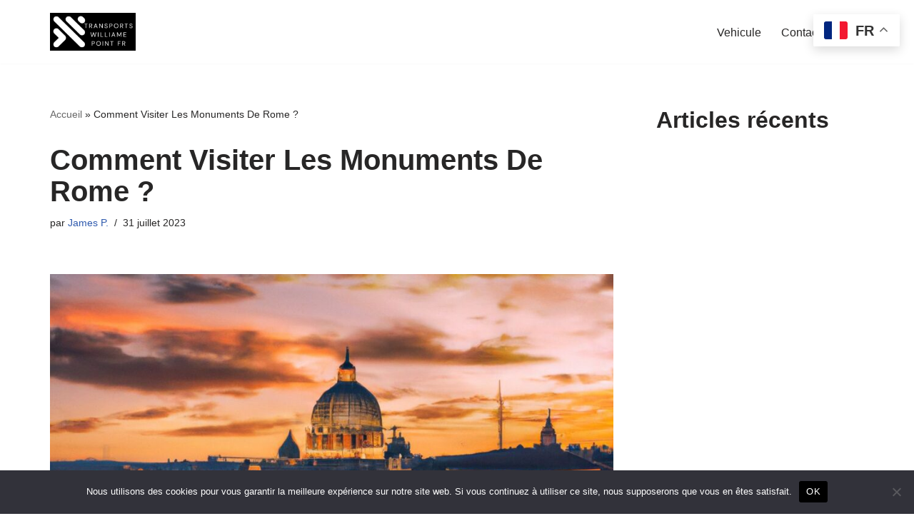

--- FILE ---
content_type: text/html; charset=UTF-8
request_url: https://www.transports-williame.fr/comment-visiter-les-monuments-de-rome/
body_size: 32168
content:
<!DOCTYPE html>
<html lang="fr-FR" prefix="og: https://ogp.me/ns#">
<meta name="msvalidate.01" content="83B40B086226066D2246EACD0BA67A1A" />
<head>
		
	<meta charset="UTF-8">
	<meta name="viewport" content="width=device-width, initial-scale=1, minimum-scale=1">
	<link rel="profile" href="http://gmpg.org/xfn/11">
			<link rel="pingback" href="https://www.transports-williame.fr/xmlrpc.php">
		
<!-- Optimisation des moteurs de recherche par Rank Math - https://rankmath.com/ -->
<title>Comment Visiter Les Monuments De Rome ?</title>
<meta name="description" content="Découvrez les monuments de Rome dans cet article, où nous vous présentons un aperçu passionnant et instructif. Vous trouverez des conseils pratiques, des"/>
<meta name="robots" content="follow, index, max-snippet:-1, max-video-preview:-1, max-image-preview:large"/>
<link rel="canonical" href="https://www.transports-williame.fr/comment-visiter-les-monuments-de-rome/" />
<meta property="og:locale" content="fr_FR" />
<meta property="og:type" content="article" />
<meta property="og:title" content="Comment Visiter Les Monuments De Rome ?" />
<meta property="og:description" content="Découvrez les monuments de Rome dans cet article, où nous vous présentons un aperçu passionnant et instructif. Vous trouverez des conseils pratiques, des" />
<meta property="og:url" content="https://www.transports-williame.fr/comment-visiter-les-monuments-de-rome/" />
<meta property="og:site_name" content="Transports-Williame.Fr" />
<meta property="article:section" content="Non classé" />
<meta property="og:updated_time" content="2023-08-02T22:22:14+02:00" />
<meta property="og:image" content="https://www.transports-williame.fr/wp-content/uploads/2023/07/comment-visiter-les-monuments-de-rome6in8.jpg" />
<meta property="og:image:secure_url" content="https://www.transports-williame.fr/wp-content/uploads/2023/07/comment-visiter-les-monuments-de-rome6in8.jpg" />
<meta property="og:image:width" content="1024" />
<meta property="og:image:height" content="1024" />
<meta property="og:image:alt" content="Comment Visiter Les Monuments De Rome ?" />
<meta property="og:image:type" content="image/jpeg" />
<meta property="article:published_time" content="2023-07-31T13:15:00+02:00" />
<meta property="article:modified_time" content="2023-08-02T22:22:14+02:00" />
<meta name="twitter:card" content="summary_large_image" />
<meta name="twitter:title" content="Comment Visiter Les Monuments De Rome ?" />
<meta name="twitter:description" content="Découvrez les monuments de Rome dans cet article, où nous vous présentons un aperçu passionnant et instructif. Vous trouverez des conseils pratiques, des" />
<meta name="twitter:image" content="https://www.transports-williame.fr/wp-content/uploads/2023/07/comment-visiter-les-monuments-de-rome6in8.jpg" />
<meta name="twitter:label1" content="Écrit par" />
<meta name="twitter:data1" content="James P." />
<meta name="twitter:label2" content="Temps de lecture" />
<meta name="twitter:data2" content="15 minutes" />
<script type="application/ld+json" class="rank-math-schema">{"@context":"https://schema.org","@graph":[{"@type":["Organization","Person"],"@id":"https://www.transports-williame.fr/#person","name":"Transports-Williame.Fr","url":"https://www.transports-williame.fr","logo":{"@type":"ImageObject","@id":"https://www.transports-williame.fr/#logo","url":"https://www.transports-williame.fr/wp-content/uploads/2023/07/cropped-Transports-Williame-Icon.png","contentUrl":"https://www.transports-williame.fr/wp-content/uploads/2023/07/cropped-Transports-Williame-Icon.png","caption":"Transports-Williame.Fr","inLanguage":"fr-FR","width":"512","height":"512"},"image":{"@id":"https://www.transports-williame.fr/#logo"}},{"@type":"WebSite","@id":"https://www.transports-williame.fr/#website","url":"https://www.transports-williame.fr","name":"Transports-Williame.Fr","publisher":{"@id":"https://www.transports-williame.fr/#person"},"inLanguage":"fr-FR"},{"@type":"ImageObject","@id":"https://www.transports-williame.fr/wp-content/uploads/2023/07/comment-visiter-les-monuments-de-rome6in8.jpg","url":"https://www.transports-williame.fr/wp-content/uploads/2023/07/comment-visiter-les-monuments-de-rome6in8.jpg","width":"1024","height":"1024","inLanguage":"fr-FR"},{"@type":"BreadcrumbList","@id":"https://www.transports-williame.fr/comment-visiter-les-monuments-de-rome/#breadcrumb","itemListElement":[{"@type":"ListItem","position":"1","item":{"@id":"https://www.transports-williame.fr","name":"Accueil"}},{"@type":"ListItem","position":"2","item":{"@id":"https://www.transports-williame.fr/comment-visiter-les-monuments-de-rome/","name":"Comment Visiter Les Monuments De Rome ?"}}]},{"@type":"WebPage","@id":"https://www.transports-williame.fr/comment-visiter-les-monuments-de-rome/#webpage","url":"https://www.transports-williame.fr/comment-visiter-les-monuments-de-rome/","name":"Comment Visiter Les Monuments De Rome ?","datePublished":"2023-07-31T13:15:00+02:00","dateModified":"2023-08-02T22:22:14+02:00","isPartOf":{"@id":"https://www.transports-williame.fr/#website"},"primaryImageOfPage":{"@id":"https://www.transports-williame.fr/wp-content/uploads/2023/07/comment-visiter-les-monuments-de-rome6in8.jpg"},"inLanguage":"fr-FR","breadcrumb":{"@id":"https://www.transports-williame.fr/comment-visiter-les-monuments-de-rome/#breadcrumb"}},{"@type":"Person","@id":"https://www.transports-williame.fr/author/pkalamba1gmail-com/","name":"James P.","url":"https://www.transports-williame.fr/author/pkalamba1gmail-com/","image":{"@type":"ImageObject","@id":"https://secure.gravatar.com/avatar/20834b1691dae6e5b4cc7b3213e3e53d?s=96&amp;d=mm&amp;r=g","url":"https://secure.gravatar.com/avatar/20834b1691dae6e5b4cc7b3213e3e53d?s=96&amp;d=mm&amp;r=g","caption":"James P.","inLanguage":"fr-FR"},"sameAs":["http://transports-williame.fr"]},{"@type":"BlogPosting","headline":"Comment Visiter Les Monuments De Rome ?","datePublished":"2023-07-31T13:15:00+02:00","dateModified":"2023-08-02T22:22:14+02:00","author":{"@id":"https://www.transports-williame.fr/author/pkalamba1gmail-com/","name":"James P."},"publisher":{"@id":"https://www.transports-williame.fr/#person"},"description":"D\u00e9couvrez les monuments de Rome dans cet article, o\u00f9 nous vous pr\u00e9sentons un aper\u00e7u passionnant et instructif. Vous trouverez des conseils pratiques, des","name":"Comment Visiter Les Monuments De Rome ?","@id":"https://www.transports-williame.fr/comment-visiter-les-monuments-de-rome/#richSnippet","isPartOf":{"@id":"https://www.transports-williame.fr/comment-visiter-les-monuments-de-rome/#webpage"},"image":{"@id":"https://www.transports-williame.fr/wp-content/uploads/2023/07/comment-visiter-les-monuments-de-rome6in8.jpg"},"inLanguage":"fr-FR","mainEntityOfPage":{"@id":"https://www.transports-williame.fr/comment-visiter-les-monuments-de-rome/#webpage"}}]}</script>
<!-- /Extension Rank Math WordPress SEO -->

<link rel="alternate" type="application/rss+xml" title="Transports Williame &amp; Frère &raquo; Flux" href="https://www.transports-williame.fr/feed/" />
<link rel="alternate" type="application/rss+xml" title="Transports Williame &amp; Frère &raquo; Flux des commentaires" href="https://www.transports-williame.fr/comments/feed/" />
<link rel="alternate" type="application/rss+xml" title="Transports Williame &amp; Frère &raquo; Comment Visiter Les Monuments De Rome ? Flux des commentaires" href="https://www.transports-williame.fr/comment-visiter-les-monuments-de-rome/feed/" />
		<!-- This site uses the Google Analytics by MonsterInsights plugin v9.11.0 - Using Analytics tracking - https://www.monsterinsights.com/ -->
							<script src="//www.googletagmanager.com/gtag/js?id=G-WE5NXWYRCQ"  data-cfasync="false" data-wpfc-render="false" type="text/javascript" async></script>
			<script data-cfasync="false" data-wpfc-render="false" type="text/javascript">
				var mi_version = '9.11.0';
				var mi_track_user = true;
				var mi_no_track_reason = '';
								var MonsterInsightsDefaultLocations = {"page_location":"https:\/\/www.transports-williame.fr\/comment-visiter-les-monuments-de-rome\/"};
								if ( typeof MonsterInsightsPrivacyGuardFilter === 'function' ) {
					var MonsterInsightsLocations = (typeof MonsterInsightsExcludeQuery === 'object') ? MonsterInsightsPrivacyGuardFilter( MonsterInsightsExcludeQuery ) : MonsterInsightsPrivacyGuardFilter( MonsterInsightsDefaultLocations );
				} else {
					var MonsterInsightsLocations = (typeof MonsterInsightsExcludeQuery === 'object') ? MonsterInsightsExcludeQuery : MonsterInsightsDefaultLocations;
				}

								var disableStrs = [
										'ga-disable-G-WE5NXWYRCQ',
									];

				/* Function to detect opted out users */
				function __gtagTrackerIsOptedOut() {
					for (var index = 0; index < disableStrs.length; index++) {
						if (document.cookie.indexOf(disableStrs[index] + '=true') > -1) {
							return true;
						}
					}

					return false;
				}

				/* Disable tracking if the opt-out cookie exists. */
				if (__gtagTrackerIsOptedOut()) {
					for (var index = 0; index < disableStrs.length; index++) {
						window[disableStrs[index]] = true;
					}
				}

				/* Opt-out function */
				function __gtagTrackerOptout() {
					for (var index = 0; index < disableStrs.length; index++) {
						document.cookie = disableStrs[index] + '=true; expires=Thu, 31 Dec 2099 23:59:59 UTC; path=/';
						window[disableStrs[index]] = true;
					}
				}

				if ('undefined' === typeof gaOptout) {
					function gaOptout() {
						__gtagTrackerOptout();
					}
				}
								window.dataLayer = window.dataLayer || [];

				window.MonsterInsightsDualTracker = {
					helpers: {},
					trackers: {},
				};
				if (mi_track_user) {
					function __gtagDataLayer() {
						dataLayer.push(arguments);
					}

					function __gtagTracker(type, name, parameters) {
						if (!parameters) {
							parameters = {};
						}

						if (parameters.send_to) {
							__gtagDataLayer.apply(null, arguments);
							return;
						}

						if (type === 'event') {
														parameters.send_to = monsterinsights_frontend.v4_id;
							var hookName = name;
							if (typeof parameters['event_category'] !== 'undefined') {
								hookName = parameters['event_category'] + ':' + name;
							}

							if (typeof MonsterInsightsDualTracker.trackers[hookName] !== 'undefined') {
								MonsterInsightsDualTracker.trackers[hookName](parameters);
							} else {
								__gtagDataLayer('event', name, parameters);
							}
							
						} else {
							__gtagDataLayer.apply(null, arguments);
						}
					}

					__gtagTracker('js', new Date());
					__gtagTracker('set', {
						'developer_id.dZGIzZG': true,
											});
					if ( MonsterInsightsLocations.page_location ) {
						__gtagTracker('set', MonsterInsightsLocations);
					}
										__gtagTracker('config', 'G-WE5NXWYRCQ', {"forceSSL":"true","link_attribution":"true"} );
										window.gtag = __gtagTracker;										(function () {
						/* https://developers.google.com/analytics/devguides/collection/analyticsjs/ */
						/* ga and __gaTracker compatibility shim. */
						var noopfn = function () {
							return null;
						};
						var newtracker = function () {
							return new Tracker();
						};
						var Tracker = function () {
							return null;
						};
						var p = Tracker.prototype;
						p.get = noopfn;
						p.set = noopfn;
						p.send = function () {
							var args = Array.prototype.slice.call(arguments);
							args.unshift('send');
							__gaTracker.apply(null, args);
						};
						var __gaTracker = function () {
							var len = arguments.length;
							if (len === 0) {
								return;
							}
							var f = arguments[len - 1];
							if (typeof f !== 'object' || f === null || typeof f.hitCallback !== 'function') {
								if ('send' === arguments[0]) {
									var hitConverted, hitObject = false, action;
									if ('event' === arguments[1]) {
										if ('undefined' !== typeof arguments[3]) {
											hitObject = {
												'eventAction': arguments[3],
												'eventCategory': arguments[2],
												'eventLabel': arguments[4],
												'value': arguments[5] ? arguments[5] : 1,
											}
										}
									}
									if ('pageview' === arguments[1]) {
										if ('undefined' !== typeof arguments[2]) {
											hitObject = {
												'eventAction': 'page_view',
												'page_path': arguments[2],
											}
										}
									}
									if (typeof arguments[2] === 'object') {
										hitObject = arguments[2];
									}
									if (typeof arguments[5] === 'object') {
										Object.assign(hitObject, arguments[5]);
									}
									if ('undefined' !== typeof arguments[1].hitType) {
										hitObject = arguments[1];
										if ('pageview' === hitObject.hitType) {
											hitObject.eventAction = 'page_view';
										}
									}
									if (hitObject) {
										action = 'timing' === arguments[1].hitType ? 'timing_complete' : hitObject.eventAction;
										hitConverted = mapArgs(hitObject);
										__gtagTracker('event', action, hitConverted);
									}
								}
								return;
							}

							function mapArgs(args) {
								var arg, hit = {};
								var gaMap = {
									'eventCategory': 'event_category',
									'eventAction': 'event_action',
									'eventLabel': 'event_label',
									'eventValue': 'event_value',
									'nonInteraction': 'non_interaction',
									'timingCategory': 'event_category',
									'timingVar': 'name',
									'timingValue': 'value',
									'timingLabel': 'event_label',
									'page': 'page_path',
									'location': 'page_location',
									'title': 'page_title',
									'referrer' : 'page_referrer',
								};
								for (arg in args) {
																		if (!(!args.hasOwnProperty(arg) || !gaMap.hasOwnProperty(arg))) {
										hit[gaMap[arg]] = args[arg];
									} else {
										hit[arg] = args[arg];
									}
								}
								return hit;
							}

							try {
								f.hitCallback();
							} catch (ex) {
							}
						};
						__gaTracker.create = newtracker;
						__gaTracker.getByName = newtracker;
						__gaTracker.getAll = function () {
							return [];
						};
						__gaTracker.remove = noopfn;
						__gaTracker.loaded = true;
						window['__gaTracker'] = __gaTracker;
					})();
									} else {
										console.log("");
					(function () {
						function __gtagTracker() {
							return null;
						}

						window['__gtagTracker'] = __gtagTracker;
						window['gtag'] = __gtagTracker;
					})();
									}
			</script>
							<!-- / Google Analytics by MonsterInsights -->
		<script type="text/javascript">
/* <![CDATA[ */
window._wpemojiSettings = {"baseUrl":"https:\/\/s.w.org\/images\/core\/emoji\/14.0.0\/72x72\/","ext":".png","svgUrl":"https:\/\/s.w.org\/images\/core\/emoji\/14.0.0\/svg\/","svgExt":".svg","source":{"concatemoji":"https:\/\/www.transports-williame.fr\/wp-includes\/js\/wp-emoji-release.min.js?ver=6.4.7"}};
/*! This file is auto-generated */
!function(i,n){var o,s,e;function c(e){try{var t={supportTests:e,timestamp:(new Date).valueOf()};sessionStorage.setItem(o,JSON.stringify(t))}catch(e){}}function p(e,t,n){e.clearRect(0,0,e.canvas.width,e.canvas.height),e.fillText(t,0,0);var t=new Uint32Array(e.getImageData(0,0,e.canvas.width,e.canvas.height).data),r=(e.clearRect(0,0,e.canvas.width,e.canvas.height),e.fillText(n,0,0),new Uint32Array(e.getImageData(0,0,e.canvas.width,e.canvas.height).data));return t.every(function(e,t){return e===r[t]})}function u(e,t,n){switch(t){case"flag":return n(e,"\ud83c\udff3\ufe0f\u200d\u26a7\ufe0f","\ud83c\udff3\ufe0f\u200b\u26a7\ufe0f")?!1:!n(e,"\ud83c\uddfa\ud83c\uddf3","\ud83c\uddfa\u200b\ud83c\uddf3")&&!n(e,"\ud83c\udff4\udb40\udc67\udb40\udc62\udb40\udc65\udb40\udc6e\udb40\udc67\udb40\udc7f","\ud83c\udff4\u200b\udb40\udc67\u200b\udb40\udc62\u200b\udb40\udc65\u200b\udb40\udc6e\u200b\udb40\udc67\u200b\udb40\udc7f");case"emoji":return!n(e,"\ud83e\udef1\ud83c\udffb\u200d\ud83e\udef2\ud83c\udfff","\ud83e\udef1\ud83c\udffb\u200b\ud83e\udef2\ud83c\udfff")}return!1}function f(e,t,n){var r="undefined"!=typeof WorkerGlobalScope&&self instanceof WorkerGlobalScope?new OffscreenCanvas(300,150):i.createElement("canvas"),a=r.getContext("2d",{willReadFrequently:!0}),o=(a.textBaseline="top",a.font="600 32px Arial",{});return e.forEach(function(e){o[e]=t(a,e,n)}),o}function t(e){var t=i.createElement("script");t.src=e,t.defer=!0,i.head.appendChild(t)}"undefined"!=typeof Promise&&(o="wpEmojiSettingsSupports",s=["flag","emoji"],n.supports={everything:!0,everythingExceptFlag:!0},e=new Promise(function(e){i.addEventListener("DOMContentLoaded",e,{once:!0})}),new Promise(function(t){var n=function(){try{var e=JSON.parse(sessionStorage.getItem(o));if("object"==typeof e&&"number"==typeof e.timestamp&&(new Date).valueOf()<e.timestamp+604800&&"object"==typeof e.supportTests)return e.supportTests}catch(e){}return null}();if(!n){if("undefined"!=typeof Worker&&"undefined"!=typeof OffscreenCanvas&&"undefined"!=typeof URL&&URL.createObjectURL&&"undefined"!=typeof Blob)try{var e="postMessage("+f.toString()+"("+[JSON.stringify(s),u.toString(),p.toString()].join(",")+"));",r=new Blob([e],{type:"text/javascript"}),a=new Worker(URL.createObjectURL(r),{name:"wpTestEmojiSupports"});return void(a.onmessage=function(e){c(n=e.data),a.terminate(),t(n)})}catch(e){}c(n=f(s,u,p))}t(n)}).then(function(e){for(var t in e)n.supports[t]=e[t],n.supports.everything=n.supports.everything&&n.supports[t],"flag"!==t&&(n.supports.everythingExceptFlag=n.supports.everythingExceptFlag&&n.supports[t]);n.supports.everythingExceptFlag=n.supports.everythingExceptFlag&&!n.supports.flag,n.DOMReady=!1,n.readyCallback=function(){n.DOMReady=!0}}).then(function(){return e}).then(function(){var e;n.supports.everything||(n.readyCallback(),(e=n.source||{}).concatemoji?t(e.concatemoji):e.wpemoji&&e.twemoji&&(t(e.twemoji),t(e.wpemoji)))}))}((window,document),window._wpemojiSettings);
/* ]]> */
</script>
<style id='wp-emoji-styles-inline-css' type='text/css'>

	img.wp-smiley, img.emoji {
		display: inline !important;
		border: none !important;
		box-shadow: none !important;
		height: 1em !important;
		width: 1em !important;
		margin: 0 0.07em !important;
		vertical-align: -0.1em !important;
		background: none !important;
		padding: 0 !important;
	}
</style>
<link rel='stylesheet' id='wp-block-library-css' href='https://www.transports-williame.fr/wp-includes/css/dist/block-library/style.min.css?ver=6.4.7' type='text/css' media='all' />
<style id='classic-theme-styles-inline-css' type='text/css'>
/*! This file is auto-generated */
.wp-block-button__link{color:#fff;background-color:#32373c;border-radius:9999px;box-shadow:none;text-decoration:none;padding:calc(.667em + 2px) calc(1.333em + 2px);font-size:1.125em}.wp-block-file__button{background:#32373c;color:#fff;text-decoration:none}
</style>
<style id='global-styles-inline-css' type='text/css'>
body{--wp--preset--color--black: #000000;--wp--preset--color--cyan-bluish-gray: #abb8c3;--wp--preset--color--white: #ffffff;--wp--preset--color--pale-pink: #f78da7;--wp--preset--color--vivid-red: #cf2e2e;--wp--preset--color--luminous-vivid-orange: #ff6900;--wp--preset--color--luminous-vivid-amber: #fcb900;--wp--preset--color--light-green-cyan: #7bdcb5;--wp--preset--color--vivid-green-cyan: #00d084;--wp--preset--color--pale-cyan-blue: #8ed1fc;--wp--preset--color--vivid-cyan-blue: #0693e3;--wp--preset--color--vivid-purple: #9b51e0;--wp--preset--color--neve-link-color: var(--nv-primary-accent);--wp--preset--color--neve-link-hover-color: var(--nv-secondary-accent);--wp--preset--color--nv-site-bg: var(--nv-site-bg);--wp--preset--color--nv-light-bg: var(--nv-light-bg);--wp--preset--color--nv-dark-bg: var(--nv-dark-bg);--wp--preset--color--neve-text-color: var(--nv-text-color);--wp--preset--color--nv-text-dark-bg: var(--nv-text-dark-bg);--wp--preset--color--nv-c-1: var(--nv-c-1);--wp--preset--color--nv-c-2: var(--nv-c-2);--wp--preset--gradient--vivid-cyan-blue-to-vivid-purple: linear-gradient(135deg,rgba(6,147,227,1) 0%,rgb(155,81,224) 100%);--wp--preset--gradient--light-green-cyan-to-vivid-green-cyan: linear-gradient(135deg,rgb(122,220,180) 0%,rgb(0,208,130) 100%);--wp--preset--gradient--luminous-vivid-amber-to-luminous-vivid-orange: linear-gradient(135deg,rgba(252,185,0,1) 0%,rgba(255,105,0,1) 100%);--wp--preset--gradient--luminous-vivid-orange-to-vivid-red: linear-gradient(135deg,rgba(255,105,0,1) 0%,rgb(207,46,46) 100%);--wp--preset--gradient--very-light-gray-to-cyan-bluish-gray: linear-gradient(135deg,rgb(238,238,238) 0%,rgb(169,184,195) 100%);--wp--preset--gradient--cool-to-warm-spectrum: linear-gradient(135deg,rgb(74,234,220) 0%,rgb(151,120,209) 20%,rgb(207,42,186) 40%,rgb(238,44,130) 60%,rgb(251,105,98) 80%,rgb(254,248,76) 100%);--wp--preset--gradient--blush-light-purple: linear-gradient(135deg,rgb(255,206,236) 0%,rgb(152,150,240) 100%);--wp--preset--gradient--blush-bordeaux: linear-gradient(135deg,rgb(254,205,165) 0%,rgb(254,45,45) 50%,rgb(107,0,62) 100%);--wp--preset--gradient--luminous-dusk: linear-gradient(135deg,rgb(255,203,112) 0%,rgb(199,81,192) 50%,rgb(65,88,208) 100%);--wp--preset--gradient--pale-ocean: linear-gradient(135deg,rgb(255,245,203) 0%,rgb(182,227,212) 50%,rgb(51,167,181) 100%);--wp--preset--gradient--electric-grass: linear-gradient(135deg,rgb(202,248,128) 0%,rgb(113,206,126) 100%);--wp--preset--gradient--midnight: linear-gradient(135deg,rgb(2,3,129) 0%,rgb(40,116,252) 100%);--wp--preset--font-size--small: 13px;--wp--preset--font-size--medium: 20px;--wp--preset--font-size--large: 36px;--wp--preset--font-size--x-large: 42px;--wp--preset--spacing--20: 0.44rem;--wp--preset--spacing--30: 0.67rem;--wp--preset--spacing--40: 1rem;--wp--preset--spacing--50: 1.5rem;--wp--preset--spacing--60: 2.25rem;--wp--preset--spacing--70: 3.38rem;--wp--preset--spacing--80: 5.06rem;--wp--preset--shadow--natural: 6px 6px 9px rgba(0, 0, 0, 0.2);--wp--preset--shadow--deep: 12px 12px 50px rgba(0, 0, 0, 0.4);--wp--preset--shadow--sharp: 6px 6px 0px rgba(0, 0, 0, 0.2);--wp--preset--shadow--outlined: 6px 6px 0px -3px rgba(255, 255, 255, 1), 6px 6px rgba(0, 0, 0, 1);--wp--preset--shadow--crisp: 6px 6px 0px rgba(0, 0, 0, 1);}:where(.is-layout-flex){gap: 0.5em;}:where(.is-layout-grid){gap: 0.5em;}body .is-layout-flow > .alignleft{float: left;margin-inline-start: 0;margin-inline-end: 2em;}body .is-layout-flow > .alignright{float: right;margin-inline-start: 2em;margin-inline-end: 0;}body .is-layout-flow > .aligncenter{margin-left: auto !important;margin-right: auto !important;}body .is-layout-constrained > .alignleft{float: left;margin-inline-start: 0;margin-inline-end: 2em;}body .is-layout-constrained > .alignright{float: right;margin-inline-start: 2em;margin-inline-end: 0;}body .is-layout-constrained > .aligncenter{margin-left: auto !important;margin-right: auto !important;}body .is-layout-constrained > :where(:not(.alignleft):not(.alignright):not(.alignfull)){max-width: var(--wp--style--global--content-size);margin-left: auto !important;margin-right: auto !important;}body .is-layout-constrained > .alignwide{max-width: var(--wp--style--global--wide-size);}body .is-layout-flex{display: flex;}body .is-layout-flex{flex-wrap: wrap;align-items: center;}body .is-layout-flex > *{margin: 0;}body .is-layout-grid{display: grid;}body .is-layout-grid > *{margin: 0;}:where(.wp-block-columns.is-layout-flex){gap: 2em;}:where(.wp-block-columns.is-layout-grid){gap: 2em;}:where(.wp-block-post-template.is-layout-flex){gap: 1.25em;}:where(.wp-block-post-template.is-layout-grid){gap: 1.25em;}.has-black-color{color: var(--wp--preset--color--black) !important;}.has-cyan-bluish-gray-color{color: var(--wp--preset--color--cyan-bluish-gray) !important;}.has-white-color{color: var(--wp--preset--color--white) !important;}.has-pale-pink-color{color: var(--wp--preset--color--pale-pink) !important;}.has-vivid-red-color{color: var(--wp--preset--color--vivid-red) !important;}.has-luminous-vivid-orange-color{color: var(--wp--preset--color--luminous-vivid-orange) !important;}.has-luminous-vivid-amber-color{color: var(--wp--preset--color--luminous-vivid-amber) !important;}.has-light-green-cyan-color{color: var(--wp--preset--color--light-green-cyan) !important;}.has-vivid-green-cyan-color{color: var(--wp--preset--color--vivid-green-cyan) !important;}.has-pale-cyan-blue-color{color: var(--wp--preset--color--pale-cyan-blue) !important;}.has-vivid-cyan-blue-color{color: var(--wp--preset--color--vivid-cyan-blue) !important;}.has-vivid-purple-color{color: var(--wp--preset--color--vivid-purple) !important;}.has-black-background-color{background-color: var(--wp--preset--color--black) !important;}.has-cyan-bluish-gray-background-color{background-color: var(--wp--preset--color--cyan-bluish-gray) !important;}.has-white-background-color{background-color: var(--wp--preset--color--white) !important;}.has-pale-pink-background-color{background-color: var(--wp--preset--color--pale-pink) !important;}.has-vivid-red-background-color{background-color: var(--wp--preset--color--vivid-red) !important;}.has-luminous-vivid-orange-background-color{background-color: var(--wp--preset--color--luminous-vivid-orange) !important;}.has-luminous-vivid-amber-background-color{background-color: var(--wp--preset--color--luminous-vivid-amber) !important;}.has-light-green-cyan-background-color{background-color: var(--wp--preset--color--light-green-cyan) !important;}.has-vivid-green-cyan-background-color{background-color: var(--wp--preset--color--vivid-green-cyan) !important;}.has-pale-cyan-blue-background-color{background-color: var(--wp--preset--color--pale-cyan-blue) !important;}.has-vivid-cyan-blue-background-color{background-color: var(--wp--preset--color--vivid-cyan-blue) !important;}.has-vivid-purple-background-color{background-color: var(--wp--preset--color--vivid-purple) !important;}.has-black-border-color{border-color: var(--wp--preset--color--black) !important;}.has-cyan-bluish-gray-border-color{border-color: var(--wp--preset--color--cyan-bluish-gray) !important;}.has-white-border-color{border-color: var(--wp--preset--color--white) !important;}.has-pale-pink-border-color{border-color: var(--wp--preset--color--pale-pink) !important;}.has-vivid-red-border-color{border-color: var(--wp--preset--color--vivid-red) !important;}.has-luminous-vivid-orange-border-color{border-color: var(--wp--preset--color--luminous-vivid-orange) !important;}.has-luminous-vivid-amber-border-color{border-color: var(--wp--preset--color--luminous-vivid-amber) !important;}.has-light-green-cyan-border-color{border-color: var(--wp--preset--color--light-green-cyan) !important;}.has-vivid-green-cyan-border-color{border-color: var(--wp--preset--color--vivid-green-cyan) !important;}.has-pale-cyan-blue-border-color{border-color: var(--wp--preset--color--pale-cyan-blue) !important;}.has-vivid-cyan-blue-border-color{border-color: var(--wp--preset--color--vivid-cyan-blue) !important;}.has-vivid-purple-border-color{border-color: var(--wp--preset--color--vivid-purple) !important;}.has-vivid-cyan-blue-to-vivid-purple-gradient-background{background: var(--wp--preset--gradient--vivid-cyan-blue-to-vivid-purple) !important;}.has-light-green-cyan-to-vivid-green-cyan-gradient-background{background: var(--wp--preset--gradient--light-green-cyan-to-vivid-green-cyan) !important;}.has-luminous-vivid-amber-to-luminous-vivid-orange-gradient-background{background: var(--wp--preset--gradient--luminous-vivid-amber-to-luminous-vivid-orange) !important;}.has-luminous-vivid-orange-to-vivid-red-gradient-background{background: var(--wp--preset--gradient--luminous-vivid-orange-to-vivid-red) !important;}.has-very-light-gray-to-cyan-bluish-gray-gradient-background{background: var(--wp--preset--gradient--very-light-gray-to-cyan-bluish-gray) !important;}.has-cool-to-warm-spectrum-gradient-background{background: var(--wp--preset--gradient--cool-to-warm-spectrum) !important;}.has-blush-light-purple-gradient-background{background: var(--wp--preset--gradient--blush-light-purple) !important;}.has-blush-bordeaux-gradient-background{background: var(--wp--preset--gradient--blush-bordeaux) !important;}.has-luminous-dusk-gradient-background{background: var(--wp--preset--gradient--luminous-dusk) !important;}.has-pale-ocean-gradient-background{background: var(--wp--preset--gradient--pale-ocean) !important;}.has-electric-grass-gradient-background{background: var(--wp--preset--gradient--electric-grass) !important;}.has-midnight-gradient-background{background: var(--wp--preset--gradient--midnight) !important;}.has-small-font-size{font-size: var(--wp--preset--font-size--small) !important;}.has-medium-font-size{font-size: var(--wp--preset--font-size--medium) !important;}.has-large-font-size{font-size: var(--wp--preset--font-size--large) !important;}.has-x-large-font-size{font-size: var(--wp--preset--font-size--x-large) !important;}
.wp-block-navigation a:where(:not(.wp-element-button)){color: inherit;}
:where(.wp-block-post-template.is-layout-flex){gap: 1.25em;}:where(.wp-block-post-template.is-layout-grid){gap: 1.25em;}
:where(.wp-block-columns.is-layout-flex){gap: 2em;}:where(.wp-block-columns.is-layout-grid){gap: 2em;}
.wp-block-pullquote{font-size: 1.5em;line-height: 1.6;}
</style>
<link rel='stylesheet' id='cookie-notice-front-css' href='https://www.transports-williame.fr/wp-content/plugins/cookie-notice/css/front.min.css?ver=2.5.11' type='text/css' media='all' />
<link rel='stylesheet' id='ez-toc-css' href='https://www.transports-williame.fr/wp-content/plugins/easy-table-of-contents/assets/css/screen.min.css?ver=2.0.79.2' type='text/css' media='all' />
<style id='ez-toc-inline-css' type='text/css'>
div#ez-toc-container .ez-toc-title {font-size: 120%;}div#ez-toc-container .ez-toc-title {font-weight: 500;}div#ez-toc-container ul li , div#ez-toc-container ul li a {font-size: 95%;}div#ez-toc-container ul li , div#ez-toc-container ul li a {font-weight: 500;}div#ez-toc-container nav ul ul li {font-size: 90%;}.ez-toc-box-title {font-weight: bold; margin-bottom: 10px; text-align: center; text-transform: uppercase; letter-spacing: 1px; color: #666; padding-bottom: 5px;position:absolute;top:-4%;left:5%;background-color: inherit;transition: top 0.3s ease;}.ez-toc-box-title.toc-closed {top:-25%;}
.ez-toc-container-direction {direction: ltr;}.ez-toc-counter ul{counter-reset: item ;}.ez-toc-counter nav ul li a::before {content: counters(item, '.', decimal) '. ';display: inline-block;counter-increment: item;flex-grow: 0;flex-shrink: 0;margin-right: .2em; float: left; }.ez-toc-widget-direction {direction: ltr;}.ez-toc-widget-container ul{counter-reset: item ;}.ez-toc-widget-container nav ul li a::before {content: counters(item, '.', decimal) '. ';display: inline-block;counter-increment: item;flex-grow: 0;flex-shrink: 0;margin-right: .2em; float: left; }
</style>
<link rel='stylesheet' id='neve-style-css' href='https://www.transports-williame.fr/wp-content/themes/neve/style-main-new.min.css?ver=3.6.7' type='text/css' media='all' />
<style id='neve-style-inline-css' type='text/css'>
.nv-meta-list li.meta:not(:last-child):after { content:"/" }.nv-meta-list .no-mobile{
			display:none;
		}.nv-meta-list li.last::after{
			content: ""!important;
		}@media (min-width: 769px) {
			.nv-meta-list .no-mobile {
				display: inline-block;
			}
			.nv-meta-list li.last:not(:last-child)::after {
		 		content: "/" !important;
			}
		}
 :root{ --container: 748px;--postwidth:100%; --primarybtnbg: var(--nv-primary-accent); --primarybtnhoverbg: var(--nv-primary-accent); --primarybtncolor: #fff; --secondarybtncolor: var(--nv-primary-accent); --primarybtnhovercolor: #fff; --secondarybtnhovercolor: var(--nv-primary-accent);--primarybtnborderradius:3px;--secondarybtnborderradius:3px;--secondarybtnborderwidth:3px;--btnpadding:13px 15px;--primarybtnpadding:13px 15px;--secondarybtnpadding:calc(13px - 3px) calc(15px - 3px); --bodyfontfamily: Arial,Helvetica,sans-serif; --bodyfontsize: 15px; --bodylineheight: 1.6; --bodyletterspacing: 0px; --bodyfontweight: 400; --h1fontsize: 36px; --h1fontweight: 700; --h1lineheight: 1.2; --h1letterspacing: 0px; --h1texttransform: none; --h2fontsize: 28px; --h2fontweight: 700; --h2lineheight: 1.3; --h2letterspacing: 0px; --h2texttransform: none; --h3fontsize: 24px; --h3fontweight: 700; --h3lineheight: 1.4; --h3letterspacing: 0px; --h3texttransform: none; --h4fontsize: 20px; --h4fontweight: 700; --h4lineheight: 1.6; --h4letterspacing: 0px; --h4texttransform: none; --h5fontsize: 16px; --h5fontweight: 700; --h5lineheight: 1.6; --h5letterspacing: 0px; --h5texttransform: none; --h6fontsize: 14px; --h6fontweight: 700; --h6lineheight: 1.6; --h6letterspacing: 0px; --h6texttransform: none;--formfieldborderwidth:2px;--formfieldborderradius:3px; --formfieldbgcolor: var(--nv-site-bg); --formfieldbordercolor: #dddddd; --formfieldcolor: var(--nv-text-color);--formfieldpadding:10px 12px; } .single-post-container .alignfull > [class*="__inner-container"], .single-post-container .alignwide > [class*="__inner-container"]{ max-width:718px } .nv-meta-list{ --avatarsize: 20px; } .single .nv-meta-list{ --avatarsize: 20px; } .nv-post-cover{ --height: 250px;--padding:40px 15px;--justify: flex-start; --textalign: left; --valign: center; } .nv-post-cover .nv-title-meta-wrap, .nv-page-title-wrap, .entry-header{ --textalign: left; } .nv-is-boxed.nv-title-meta-wrap{ --padding:40px 15px; --bgcolor: var(--nv-dark-bg); } .nv-overlay{ --opacity: 50; --blendmode: normal; } .nv-is-boxed.nv-comments-wrap{ --padding:20px; } .nv-is-boxed.comment-respond{ --padding:20px; } .single:not(.single-product), .page{ --c-vspace:0 0 0 0;; } .global-styled{ --bgcolor: var(--nv-site-bg); } .header-top{ --rowbcolor: var(--nv-light-bg); --color: var(--nv-text-color); --bgcolor: var(--nv-site-bg); } .header-main{ --rowbcolor: var(--nv-light-bg); --color: var(--nv-text-color); --bgcolor: var(--nv-site-bg); } .header-bottom{ --rowbcolor: var(--nv-light-bg); --color: var(--nv-text-color); --bgcolor: var(--nv-site-bg); } .header-menu-sidebar-bg{ --justify: flex-start; --textalign: left;--flexg: 1;--wrapdropdownwidth: auto; --color: var(--nv-text-color); --bgcolor: var(--nv-site-bg); } .header-menu-sidebar{ width: 360px; } .builder-item--logo{ --maxwidth: 120px;--padding:10px 0;--margin:0; --textalign: left;--justify: flex-start; } .builder-item--nav-icon,.header-menu-sidebar .close-sidebar-panel .navbar-toggle{ --borderradius:0; } .builder-item--nav-icon{ --label-margin:0 5px 0 0;;--padding:10px 15px;--margin:0; } .builder-item--primary-menu{ --hovercolor: var(--nv-secondary-accent); --hovertextcolor: var(--nv-text-color); --activecolor: var(--nv-primary-accent); --spacing: 20px; --height: 25px;--padding:0;--margin:0; --fontsize: 1em; --lineheight: 1.6; --letterspacing: 0px; --fontweight: 500; --texttransform: none; --iconsize: 1em; } .hfg-is-group.has-primary-menu .inherit-ff{ --inheritedfw: 500; } .footer-top-inner .row{ grid-template-columns:1fr 1fr 1fr; --valign: flex-start; } .footer-top{ --rowbcolor: var(--nv-light-bg); --color: var(--nv-text-color); --bgcolor: var(--nv-site-bg); } .footer-main-inner .row{ grid-template-columns:1fr 1fr 1fr; --valign: flex-start; } .footer-main{ --rowbcolor: var(--nv-light-bg); --color: var(--nv-text-color); --bgcolor: var(--nv-site-bg); } .footer-bottom-inner .row{ grid-template-columns:1fr 1fr 1fr; --valign: flex-start; } .footer-bottom{ --rowbcolor: var(--nv-light-bg); --color: var(--nv-text-dark-bg); --bgcolor: var(--nv-dark-bg); } @media(min-width: 576px){ :root{ --container: 992px;--postwidth:50%;--btnpadding:13px 15px;--primarybtnpadding:13px 15px;--secondarybtnpadding:calc(13px - 3px) calc(15px - 3px); --bodyfontsize: 16px; --bodylineheight: 1.6; --bodyletterspacing: 0px; --h1fontsize: 38px; --h1lineheight: 1.2; --h1letterspacing: 0px; --h2fontsize: 30px; --h2lineheight: 1.2; --h2letterspacing: 0px; --h3fontsize: 26px; --h3lineheight: 1.4; --h3letterspacing: 0px; --h4fontsize: 22px; --h4lineheight: 1.5; --h4letterspacing: 0px; --h5fontsize: 18px; --h5lineheight: 1.6; --h5letterspacing: 0px; --h6fontsize: 14px; --h6lineheight: 1.6; --h6letterspacing: 0px; } .single-post-container .alignfull > [class*="__inner-container"], .single-post-container .alignwide > [class*="__inner-container"]{ max-width:962px } .nv-meta-list{ --avatarsize: 20px; } .single .nv-meta-list{ --avatarsize: 20px; } .nv-post-cover{ --height: 320px;--padding:60px 30px;--justify: flex-start; --textalign: left; --valign: center; } .nv-post-cover .nv-title-meta-wrap, .nv-page-title-wrap, .entry-header{ --textalign: left; } .nv-is-boxed.nv-title-meta-wrap{ --padding:60px 30px; } .nv-is-boxed.nv-comments-wrap{ --padding:30px; } .nv-is-boxed.comment-respond{ --padding:30px; } .single:not(.single-product), .page{ --c-vspace:0 0 0 0;; } .header-menu-sidebar-bg{ --justify: flex-start; --textalign: left;--flexg: 1;--wrapdropdownwidth: auto; } .header-menu-sidebar{ width: 360px; } .builder-item--logo{ --maxwidth: 120px;--padding:10px 0;--margin:0; --textalign: left;--justify: flex-start; } .builder-item--nav-icon{ --label-margin:0 5px 0 0;;--padding:10px 15px;--margin:0; } .builder-item--primary-menu{ --spacing: 20px; --height: 25px;--padding:0;--margin:0; --fontsize: 1em; --lineheight: 1.6; --letterspacing: 0px; --iconsize: 1em; } }@media(min-width: 960px){ :root{ --container: 1170px;--postwidth:33.333333333333%;--btnpadding:13px 15px;--primarybtnpadding:13px 15px;--secondarybtnpadding:calc(13px - 3px) calc(15px - 3px); --bodyfontsize: 16px; --bodylineheight: 1.7; --bodyletterspacing: 0px; --h1fontsize: 40px; --h1lineheight: 1.1; --h1letterspacing: 0px; --h2fontsize: 32px; --h2lineheight: 1.2; --h2letterspacing: 0px; --h3fontsize: 28px; --h3lineheight: 1.4; --h3letterspacing: 0px; --h4fontsize: 24px; --h4lineheight: 1.5; --h4letterspacing: 0px; --h5fontsize: 20px; --h5lineheight: 1.6; --h5letterspacing: 0px; --h6fontsize: 16px; --h6lineheight: 1.6; --h6letterspacing: 0px; } body:not(.single):not(.archive):not(.blog):not(.search):not(.error404) .neve-main > .container .col, body.post-type-archive-course .neve-main > .container .col, body.post-type-archive-llms_membership .neve-main > .container .col{ max-width: 100%; } body:not(.single):not(.archive):not(.blog):not(.search):not(.error404) .nv-sidebar-wrap, body.post-type-archive-course .nv-sidebar-wrap, body.post-type-archive-llms_membership .nv-sidebar-wrap{ max-width: 0%; } .neve-main > .archive-container .nv-index-posts.col{ max-width: 100%; } .neve-main > .archive-container .nv-sidebar-wrap{ max-width: 0%; } .neve-main > .single-post-container .nv-single-post-wrap.col{ max-width: 70%; } .single-post-container .alignfull > [class*="__inner-container"], .single-post-container .alignwide > [class*="__inner-container"]{ max-width:789px } .container-fluid.single-post-container .alignfull > [class*="__inner-container"], .container-fluid.single-post-container .alignwide > [class*="__inner-container"]{ max-width:calc(70% + 15px) } .neve-main > .single-post-container .nv-sidebar-wrap{ max-width: 30%; } .nv-meta-list{ --avatarsize: 20px; } .single .nv-meta-list{ --avatarsize: 20px; } .nv-post-cover{ --height: 400px;--padding:60px 40px;--justify: flex-start; --textalign: left; --valign: center; } .nv-post-cover .nv-title-meta-wrap, .nv-page-title-wrap, .entry-header{ --textalign: left; } .nv-is-boxed.nv-title-meta-wrap{ --padding:60px 40px; } .nv-is-boxed.nv-comments-wrap{ --padding:40px; } .nv-is-boxed.comment-respond{ --padding:40px; } .single:not(.single-product), .page{ --c-vspace:0 0 0 0;; } .header-menu-sidebar-bg{ --justify: flex-start; --textalign: left;--flexg: 1;--wrapdropdownwidth: auto; } .header-menu-sidebar{ width: 360px; } .builder-item--logo{ --maxwidth: 120px;--padding:10px 0;--margin:0; --textalign: left;--justify: flex-start; } .builder-item--nav-icon{ --label-margin:0 5px 0 0;;--padding:10px 15px;--margin:0; } .builder-item--primary-menu{ --spacing: 20px; --height: 25px;--padding:0;--margin:0; --fontsize: 1em; --lineheight: 1.6; --letterspacing: 0px; --iconsize: 1em; } }:root{--nv-primary-accent:#2f5aae;--nv-secondary-accent:#2f5aae;--nv-site-bg:#ffffff;--nv-light-bg:#f4f5f7;--nv-dark-bg:#121212;--nv-text-color:#272626;--nv-text-dark-bg:#ffffff;--nv-c-1:#9463ae;--nv-c-2:#be574b;--nv-fallback-ff:Arial, Helvetica, sans-serif;}
</style>
<script type="text/javascript" src="https://www.transports-williame.fr/wp-content/plugins/google-analytics-for-wordpress/assets/js/frontend-gtag.min.js?ver=9.11.0" id="monsterinsights-frontend-script-js" async="async" data-wp-strategy="async"></script>
<script data-cfasync="false" data-wpfc-render="false" type="text/javascript" id='monsterinsights-frontend-script-js-extra'>/* <![CDATA[ */
var monsterinsights_frontend = {"js_events_tracking":"true","download_extensions":"doc,pdf,ppt,zip,xls,docx,pptx,xlsx","inbound_paths":"[{\"path\":\"\\\/go\\\/\",\"label\":\"affiliate\"},{\"path\":\"\\\/recommend\\\/\",\"label\":\"affiliate\"}]","home_url":"https:\/\/www.transports-williame.fr","hash_tracking":"false","v4_id":"G-WE5NXWYRCQ"};/* ]]> */
</script>
<script type="text/javascript" id="cookie-notice-front-js-before">
/* <![CDATA[ */
var cnArgs = {"ajaxUrl":"https:\/\/www.transports-williame.fr\/wp-admin\/admin-ajax.php","nonce":"a7178f863a","hideEffect":"fade","position":"bottom","onScroll":false,"onScrollOffset":100,"onClick":false,"cookieName":"cookie_notice_accepted","cookieTime":2592000,"cookieTimeRejected":2592000,"globalCookie":false,"redirection":false,"cache":true,"revokeCookies":false,"revokeCookiesOpt":"automatic"};
/* ]]> */
</script>
<script type="text/javascript" src="https://www.transports-williame.fr/wp-content/plugins/cookie-notice/js/front.min.js?ver=2.5.11" id="cookie-notice-front-js"></script>
<script type="text/javascript" src="https://www.transports-williame.fr/wp-includes/js/jquery/jquery.min.js?ver=3.7.1" id="jquery-core-js"></script>
<script type="text/javascript" src="https://www.transports-williame.fr/wp-includes/js/jquery/jquery-migrate.min.js?ver=3.4.1" id="jquery-migrate-js"></script>
<link rel="https://api.w.org/" href="https://www.transports-williame.fr/wp-json/" /><link rel="alternate" type="application/json" href="https://www.transports-williame.fr/wp-json/wp/v2/posts/4113" /><link rel="EditURI" type="application/rsd+xml" title="RSD" href="https://www.transports-williame.fr/xmlrpc.php?rsd" />
<meta name="generator" content="WordPress 6.4.7" />
<link rel='shortlink' href='https://www.transports-williame.fr/?p=4113' />
<link rel="alternate" type="application/json+oembed" href="https://www.transports-williame.fr/wp-json/oembed/1.0/embed?url=https%3A%2F%2Fwww.transports-williame.fr%2Fcomment-visiter-les-monuments-de-rome%2F" />
<link rel="alternate" type="text/xml+oembed" href="https://www.transports-williame.fr/wp-json/oembed/1.0/embed?url=https%3A%2F%2Fwww.transports-williame.fr%2Fcomment-visiter-les-monuments-de-rome%2F&#038;format=xml" />
<link rel="icon" href="https://www.transports-williame.fr/wp-content/uploads/2023/07/cropped-Transports-Williame-Icon-32x32.png" sizes="32x32" />
<link rel="icon" href="https://www.transports-williame.fr/wp-content/uploads/2023/07/cropped-Transports-Williame-Icon-192x192.png" sizes="192x192" />
<link rel="apple-touch-icon" href="https://www.transports-williame.fr/wp-content/uploads/2023/07/cropped-Transports-Williame-Icon-180x180.png" />
<meta name="msapplication-TileImage" content="https://www.transports-williame.fr/wp-content/uploads/2023/07/cropped-Transports-Williame-Icon-270x270.png" />
<style id="wpforms-css-vars-root">
				:root {
					--wpforms-field-border-radius: 3px;
--wpforms-field-background-color: #ffffff;
--wpforms-field-border-color: rgba( 0, 0, 0, 0.25 );
--wpforms-field-text-color: rgba( 0, 0, 0, 0.7 );
--wpforms-label-color: rgba( 0, 0, 0, 0.85 );
--wpforms-label-sublabel-color: rgba( 0, 0, 0, 0.55 );
--wpforms-label-error-color: #d63637;
--wpforms-button-border-radius: 3px;
--wpforms-button-background-color: #066aab;
--wpforms-button-text-color: #ffffff;
--wpforms-field-size-input-height: 43px;
--wpforms-field-size-input-spacing: 15px;
--wpforms-field-size-font-size: 16px;
--wpforms-field-size-line-height: 19px;
--wpforms-field-size-padding-h: 14px;
--wpforms-field-size-checkbox-size: 16px;
--wpforms-field-size-sublabel-spacing: 5px;
--wpforms-field-size-icon-size: 1;
--wpforms-label-size-font-size: 16px;
--wpforms-label-size-line-height: 19px;
--wpforms-label-size-sublabel-font-size: 14px;
--wpforms-label-size-sublabel-line-height: 17px;
--wpforms-button-size-font-size: 17px;
--wpforms-button-size-height: 41px;
--wpforms-button-size-padding-h: 15px;
--wpforms-button-size-margin-top: 10px;

				}
			</style>
	</head>

<body  class="post-template-default single single-post postid-4113 single-format-standard cookies-not-set  nv-blog-grid nv-sidebar-right menu_sidebar_slide_left" id="neve_body"  >
<div class="wrapper">
	
	<header class="header"  >
		<a class="neve-skip-link show-on-focus" href="#content" >
			Aller au contenu		</a>
		<div id="header-grid"  class="hfg_header site-header">
	
<nav class="header--row header-main hide-on-mobile hide-on-tablet layout-full-contained nv-navbar header--row"
	data-row-id="main" data-show-on="desktop">

	<div
		class="header--row-inner header-main-inner">
		<div class="container">
			<div
				class="row row--wrapper"
				data-section="hfg_header_layout_main" >
				<div class="hfg-slot left"><div class="builder-item desktop-left"><div class="item--inner builder-item--logo"
		data-section="title_tagline"
		data-item-id="logo">
	
<div class="site-logo">
	<a class="brand" href="https://www.transports-williame.fr/" title="← Transports Williame &amp; Frère"
			aria-label="Transports Williame &amp; Frère" rel="home"><img width="200" height="89" src="https://www.transports-williame.fr/wp-content/uploads/2023/07/cropped-Transports-williame.fr-logo.png" class="neve-site-logo skip-lazy" alt="Transports-Williame.Fr" data-variant="logo" decoding="async" /></a></div>
	</div>

</div></div><div class="hfg-slot right"><div class="builder-item has-nav"><div class="item--inner builder-item--primary-menu has_menu"
		data-section="header_menu_primary"
		data-item-id="primary-menu">
	<div class="nv-nav-wrap">
	<div role="navigation" class="nav-menu-primary"
			aria-label="Menu principal">

		<ul id="nv-primary-navigation-main" class="primary-menu-ul nav-ul menu-desktop"><li id="menu-item-1261" class="menu-item menu-item-type-taxonomy menu-item-object-category menu-item-1261"><div class="wrap"><a href="https://www.transports-williame.fr/category/vehicule/">Vehicule</a></div></li>
<li id="menu-item-1258" class="menu-item menu-item-type-post_type menu-item-object-page menu-item-1258"><div class="wrap"><a href="https://www.transports-williame.fr/contactez-nous/">Contactez-nous</a></div></li>
</ul>	</div>
</div>

	</div>

</div></div>							</div>
		</div>
	</div>
</nav>


<nav class="header--row header-main hide-on-desktop layout-full-contained nv-navbar header--row"
	data-row-id="main" data-show-on="mobile">

	<div
		class="header--row-inner header-main-inner">
		<div class="container">
			<div
				class="row row--wrapper"
				data-section="hfg_header_layout_main" >
				<div class="hfg-slot left"><div class="builder-item tablet-left mobile-left"><div class="item--inner builder-item--logo"
		data-section="title_tagline"
		data-item-id="logo">
	
<div class="site-logo">
	<a class="brand" href="https://www.transports-williame.fr/" title="← Transports Williame &amp; Frère"
			aria-label="Transports Williame &amp; Frère" rel="home"><img width="200" height="89" src="https://www.transports-williame.fr/wp-content/uploads/2023/07/cropped-Transports-williame.fr-logo.png" class="neve-site-logo skip-lazy" alt="Transports-Williame.Fr" data-variant="logo" decoding="async" /></a></div>
	</div>

</div></div><div class="hfg-slot right"><div class="builder-item tablet-left mobile-left"><div class="item--inner builder-item--nav-icon"
		data-section="header_menu_icon"
		data-item-id="nav-icon">
	<div class="menu-mobile-toggle item-button navbar-toggle-wrapper">
	<button type="button" class=" navbar-toggle"
			value="Menu de navigation"
					aria-label="Menu de navigation "
			aria-expanded="false" onclick="if('undefined' !== typeof toggleAriaClick ) { toggleAriaClick() }">
					<span class="bars">
				<span class="icon-bar"></span>
				<span class="icon-bar"></span>
				<span class="icon-bar"></span>
			</span>
					<span class="screen-reader-text">Menu de navigation</span>
	</button>
</div> <!--.navbar-toggle-wrapper-->


	</div>

</div></div>							</div>
		</div>
	</div>
</nav>

<div
		id="header-menu-sidebar" class="header-menu-sidebar tcb menu-sidebar-panel slide_left hfg-pe"
		data-row-id="sidebar">
	<div id="header-menu-sidebar-bg" class="header-menu-sidebar-bg">
				<div class="close-sidebar-panel navbar-toggle-wrapper">
			<button type="button" class="hamburger is-active  navbar-toggle active" 					value="Menu de navigation"
					aria-label="Menu de navigation "
					aria-expanded="false" onclick="if('undefined' !== typeof toggleAriaClick ) { toggleAriaClick() }">
								<span class="bars">
						<span class="icon-bar"></span>
						<span class="icon-bar"></span>
						<span class="icon-bar"></span>
					</span>
								<span class="screen-reader-text">
			Menu de navigation					</span>
			</button>
		</div>
					<div id="header-menu-sidebar-inner" class="header-menu-sidebar-inner tcb ">
						<div class="builder-item has-nav"><div class="item--inner builder-item--primary-menu has_menu"
		data-section="header_menu_primary"
		data-item-id="primary-menu">
	<div class="nv-nav-wrap">
	<div role="navigation" class="nav-menu-primary"
			aria-label="Menu principal">

		<ul id="nv-primary-navigation-sidebar" class="primary-menu-ul nav-ul menu-mobile"><li class="menu-item menu-item-type-taxonomy menu-item-object-category menu-item-1261"><div class="wrap"><a href="https://www.transports-williame.fr/category/vehicule/">Vehicule</a></div></li>
<li class="menu-item menu-item-type-post_type menu-item-object-page menu-item-1258"><div class="wrap"><a href="https://www.transports-williame.fr/contactez-nous/">Contactez-nous</a></div></li>
</ul>	</div>
</div>

	</div>

</div>					</div>
	</div>
</div>
<div class="header-menu-sidebar-overlay hfg-ov hfg-pe" onclick="if('undefined' !== typeof toggleAriaClick ) { toggleAriaClick() }"></div>
</div>
		<meta name="p:domain_verify" content="b0a0bd5cf75d17e2c8a8f6e7f00d5503"/>
	</header>

	<style>.is-menu-sidebar .header-menu-sidebar { visibility: visible; }.is-menu-sidebar.menu_sidebar_slide_left .header-menu-sidebar { transform: translate3d(0, 0, 0); left: 0; }.is-menu-sidebar.menu_sidebar_slide_right .header-menu-sidebar { transform: translate3d(0, 0, 0); right: 0; }.is-menu-sidebar.menu_sidebar_pull_right .header-menu-sidebar, .is-menu-sidebar.menu_sidebar_pull_left .header-menu-sidebar { transform: translateX(0); }.is-menu-sidebar.menu_sidebar_dropdown .header-menu-sidebar { height: auto; }.is-menu-sidebar.menu_sidebar_dropdown .header-menu-sidebar-inner { max-height: 400px; padding: 20px 0; }.is-menu-sidebar.menu_sidebar_full_canvas .header-menu-sidebar { opacity: 1; }.header-menu-sidebar .menu-item-nav-search { pointer-events: none; }.header-menu-sidebar .menu-item-nav-search .is-menu-sidebar & { pointer-events: unset; }.nav-ul li:focus-within .wrap.active + .sub-menu { opacity: 1; visibility: visible; }.nav-ul li.neve-mega-menu:focus-within .wrap.active + .sub-menu { display: grid; }.nav-ul li > .wrap { display: flex; align-items: center; position: relative; padding: 0 4px; }.nav-ul:not(.menu-mobile):not(.neve-mega-menu) > li > .wrap > a { padding-top: 1px }</style>

	
	<main id="content" class="neve-main">

	<div class="container single-post-container">
		<div class="row">
						<article id="post-4113"
					class="nv-single-post-wrap col post-4113 post type-post status-publish format-standard has-post-thumbnail hentry category-non-classe">
				<div class="entry-header" ><div class="nv-title-meta-wrap"><small class="neve-breadcrumbs-wrapper"><nav aria-label="breadcrumbs" class="rank-math-breadcrumb"><a href="https://www.transports-williame.fr">Accueil</a><span class="separator"> » </span><span class="last">Comment Visiter Les Monuments De Rome ?</span></nav></small><h1 class="title entry-title">Comment Visiter Les Monuments De Rome ?</h1><ul class="nv-meta-list"><li  class="meta author vcard "><span class="author-name fn">par <a href="https://www.transports-williame.fr/author/pkalamba1gmail-com/" title="Publications par James P." rel="author">James P.</a></span></li><li class="meta date posted-on "><time class="entry-date published" datetime="2023-07-31T13:15:00+02:00" content="2023-07-31">31 juillet 2023</time><time class="updated" datetime="2023-08-02T22:22:14+02:00">2 août 2023</time></li></ul></div></div><div class="nv-thumb-wrap"><img width="930" height="620" src="https://www.transports-williame.fr/wp-content/uploads/2023/07/comment-visiter-les-monuments-de-rome6in8-930x620.jpg" class="skip-lazy wp-post-image" alt="" decoding="async" fetchpriority="high" /></div><div class="nv-content-wrap entry-content"></p>
<p>Découvrez les monuments de Rome dans cet article, où nous vous présentons un aperçu passionnant et instructif. Vous trouverez des conseils pratiques, des astuces locales et des informations fascinantes sur ces sites historiques emblématiques. Laissez-vous guider à travers les merveilles de la capitale italienne.</p>
<p>Plongez dans l&rsquo;histoire riche de Rome en explorant ses célèbres monuments tels que le Colisée, le Panthéon, le Forum romain et la Fontaine de Trevi. Découvrez l&rsquo;architecture incroyable, l&rsquo;art impressionnant et les histoires captivantes qui entourent ces sites emblématiques. Prenez votre temps pour explorer chaque détail et apprécier pleinement leur beauté intemporelle.</p>
<p>Profitez d&rsquo;expériences uniques lors de votre visite à Rome. Saviez-vous que vous pouvez visiter le Vatican pendant la nuit ou faire une visite en segway des principaux monuments de la ville ? Ces expériences spéciales ajoutent une touche spéciale à votre voyage. Vous vivrez des moments inoubliables tout en découvrant la grandeur de la ville éternelle sous un angle différent. N&rsquo;hésitez pas à sortir des sentiers battus et à explorer toutes les possibilités offertes par cette ville magique.</p>
<p>Pour une visite idéale, nous vous suggérons d&rsquo;acheter vos billets à l&rsquo;avance afin d&rsquo;éviter les longues files d&rsquo;attente aux différents monuments. Planifiez votre itinéraire en utilisant les transports en commun pour gagner du temps. Ne manquez pas non plus l&rsquo;occasion de déguster une délicieuse cuisine italienne dans les restaurants locaux. La clé d&rsquo;une visite réussie des monuments de Rome réside dans la planification, la flexibilité et la volonté de s&rsquo;émerveiller devant les joyaux historiques de la ville éternelle.</p>
<div id="ez-toc-container" class="ez-toc-v2_0_79_2 counter-hierarchy ez-toc-counter ez-toc-grey ez-toc-container-direction">
<div class="ez-toc-title-container">
<p class="ez-toc-title" style="cursor:inherit">Au Programme</p>
<span class="ez-toc-title-toggle"><a href="#" class="ez-toc-pull-right ez-toc-btn ez-toc-btn-xs ez-toc-btn-default ez-toc-toggle" aria-label="Toggle Table of Content"><span class="ez-toc-js-icon-con"><span class=""><span class="eztoc-hide" style="display:none;">Toggle</span><span class="ez-toc-icon-toggle-span"><svg style="fill: #999;color:#999" xmlns="http://www.w3.org/2000/svg" class="list-377408" width="20px" height="20px" viewBox="0 0 24 24" fill="none"><path d="M6 6H4v2h2V6zm14 0H8v2h12V6zM4 11h2v2H4v-2zm16 0H8v2h12v-2zM4 16h2v2H4v-2zm16 0H8v2h12v-2z" fill="currentColor"></path></svg><svg style="fill: #999;color:#999" class="arrow-unsorted-368013" xmlns="http://www.w3.org/2000/svg" width="10px" height="10px" viewBox="0 0 24 24" version="1.2" baseProfile="tiny"><path d="M18.2 9.3l-6.2-6.3-6.2 6.3c-.2.2-.3.4-.3.7s.1.5.3.7c.2.2.4.3.7.3h11c.3 0 .5-.1.7-.3.2-.2.3-.5.3-.7s-.1-.5-.3-.7zM5.8 14.7l6.2 6.3 6.2-6.3c.2-.2.3-.5.3-.7s-.1-.5-.3-.7c-.2-.2-.4-.3-.7-.3h-11c-.3 0-.5.1-.7.3-.2.2-.3.5-.3.7s.1.5.3.7z"/></svg></span></span></span></a></span></div>
<nav><ul class='ez-toc-list ez-toc-list-level-1 ' ><li class='ez-toc-page-1 ez-toc-heading-level-2'><a class="ez-toc-link ez-toc-heading-1" href="#Exploring_the_ancient_ruins" >Exploring the ancient ruins</a><ul class='ez-toc-list-level-3' ><li class='ez-toc-heading-level-3'><a class="ez-toc-link ez-toc-heading-2" href="#Visiting_the_Colosseum" >Visiting the Colosseum</a></li><li class='ez-toc-page-1 ez-toc-heading-level-3'><a class="ez-toc-link ez-toc-heading-3" href="#Exploring_the_Roman_Forum" >Exploring the Roman Forum</a></li></ul></li><li class='ez-toc-page-1 ez-toc-heading-level-2'><a class="ez-toc-link ez-toc-heading-4" href="#Discovering_the_iconic_landmarks" >Discovering the iconic landmarks</a><ul class='ez-toc-list-level-3' ><li class='ez-toc-heading-level-3'><a class="ez-toc-link ez-toc-heading-5" href="#St_Peters_Basilica" >St. Peter&rsquo;s Basilica</a></li><li class='ez-toc-page-1 ez-toc-heading-level-3'><a class="ez-toc-link ez-toc-heading-6" href="#The_Vatican_Museums_and_the_Sistine_Chapel" >The Vatican Museums and the Sistine Chapel</a></li></ul></li><li class='ez-toc-page-1 ez-toc-heading-level-2'><a class="ez-toc-link ez-toc-heading-7" href="#Admiring_the_architectural_wonders" >Admiring the architectural wonders</a><ul class='ez-toc-list-level-3' ><li class='ez-toc-heading-level-3'><a class="ez-toc-link ez-toc-heading-8" href="#The_Pantheon" >The Pantheon</a></li><li class='ez-toc-page-1 ez-toc-heading-level-3'><a class="ez-toc-link ez-toc-heading-9" href="#The_Spanish_Steps_and_Trevi_Fountain" >The Spanish Steps and Trevi Fountain</a></li></ul></li><li class='ez-toc-page-1 ez-toc-heading-level-2'><a class="ez-toc-link ez-toc-heading-10" href="#Enjoying_the_scenic_views" >Enjoying the scenic views</a><ul class='ez-toc-list-level-3' ><li class='ez-toc-heading-level-3'><a class="ez-toc-link ez-toc-heading-11" href="#Visiting_the_Palatine_Hill" >Visiting the Palatine Hill</a></li><li class='ez-toc-page-1 ez-toc-heading-level-3'><a class="ez-toc-link ez-toc-heading-12" href="#Exploring_the_Vatican_Gardens" >Exploring the Vatican Gardens</a></li></ul></li><li class='ez-toc-page-1 ez-toc-heading-level-2'><a class="ez-toc-link ez-toc-heading-13" href="#Conclusion_and_final_thoughts" >Conclusion and final thoughts</a></li><li class='ez-toc-page-1 ez-toc-heading-level-2'><a class="ez-toc-link ez-toc-heading-14" href="#Questions_frequemment_posees" >Questions fréquemment posées</a><ul class='ez-toc-list-level-3' ><li class='ez-toc-heading-level-3'><a class="ez-toc-link ez-toc-heading-15" href="#Publications_similaires" >Publications similaires :</a></li></ul></li></ul></nav></div>
<h2><span class="ez-toc-section" id="Exploring_the_ancient_ruins"></span>Exploring the ancient ruins<span class="ez-toc-section-end"></span></h2>
<p>Pour profiter au maximum de votre visite et explorer les anciennes ruines de Rome, vous avez deux options clés : visiter le Colisée et explorer le Forum romain. Chacun de ces sites emblématiques offre une expérience unique et fascinante, vous permettant de plonger dans l&rsquo;histoire et la grandeur de l&rsquo;ancienne Rome.</p>
<h3><span class="ez-toc-section" id="Visiting_the_Colosseum"></span>Visiting the Colosseum<span class="ez-toc-section-end"></span></h3>
<p>À la rencontre du Colisée</p>
<p>Lors de votre séjour dans la Ville Éternelle, il est absolument nécessaire de visiter le Colisée, un symbole emblématique de Rome. Les ruines antiques de cet endroit sont fascinantes, tant par leur architecture grandiose que par les histoires épiques qui y sont associées. Si vous êtes passionné par l&rsquo;histoire romaine et que vous souhaitez vivre une expérience inoubliable, la visite du Colisée est incontournable.</p>
<p>Quand vous passerez les majestueuses portes du Colisée, vous serez instantanément transporté à l&rsquo;époque glorieuse de l&#8217;empire romain. Il est possible d&rsquo;explorer différents niveaux du Colisée, des salles souterraines où se déroulaient des combats de gladiateurs aux gradins où les spectateurs acclamaient leurs champions préférés avec enthousiasme. L&rsquo;ambiance électrisante et la richesse historique de cet endroit légendaire ne manqueront pas de vous captiver.</p>
<p>En plus de son architecture impressionnante et de son atmosphère chargée d&rsquo;histoire, le Colisée offre des vues panoramiques à couper le souffle sur la ville de Rome. Du sommet, vous pourrez admirer les ruines romaines environnantes et prendre de magnifiques photos pour vous en souvenir. C&rsquo;est aussi une occasion unique d&rsquo;en apprendre davantage sur les techniques de construction utilisées à l&rsquo;époque et d&rsquo;imaginer la vie quotidienne dans cette civilisation antique.</p>
<p>Ne manquez pas cette opportunité exceptionnelle d&rsquo;explorer le Colisée et de plonger dans l&rsquo;univers fascinant de l&rsquo;ancienne Rome. Réservez dès maintenant votre visite guidée pour profiter pleinement de cette expérience époustouflante et découvrez par vous-même pourquoi le Colisée est l&rsquo;une des merveilles du monde moderne.</p>
<h3><span class="ez-toc-section" id="Exploring_the_Roman_Forum"></span>Exploring the Roman Forum<span class="ez-toc-section-end"></span></h3>
<p>Le Forum Romain, autrefois le centre politique, religieux et commercial de Rome antique, offre une immersion fascinante dans l&rsquo;histoire de la civilisation romaine. Avec ses temples grandioses, ses colonnes imposantes et ses ruines évocatrices, cette excursion est une expérience inoubliable.</p>
<p>Les ruines du Forum comprennent des sites célèbres tels que les temples de Vesta et Saturne, ainsi que la Basilique Aemilia. Les arcs de triomphe, comme l&rsquo;arc de Septime Sévère, sont également des témoignages importants de l&rsquo;importance du site. Pour une expérience encore plus enrichissante, il est recommandé de faire appel à un guide local qui peut fournir des informations approfondies sur les différents sites du Forum. Cette visite peut être complétée par une visite au Colisée voisin pour une immersion complète dans l&rsquo;histoire romaine.</p>
<p>Saviez-vous que le Forum était autrefois bordé d&rsquo;échoppes et de boutiques où les Romains faisaient leurs achats quotidiens ? Une promenade à travers ces vestiges vous fera vous sentir comme un véritable citadin romain. Perdez-vous dans les ruelles étroites et imaginez la vie animée qui régnait autrefois. N&rsquo;oubliez pas d&rsquo;admirer les fresques étonnamment bien conservées qui décorent certains murs.</p>
<p>Si vous avez besoin d&rsquo;une pause entre les visites archéologiques, vous pouvez profiter des charmants cafés et restaurants situés aux alentours du Forum. Vous pourrez déguster une délicieuse cuisine italienne tout en profitant de la vue sur les ruines. Et pour une expérience incroyablement immersive, essayez de visiter le Forum lors d&rsquo;un événement en soirée où le site est éclairé et animé par des spectacles de lumière.</p>
<p>En résumé, l&rsquo;exploration du Forum romain permet de plonger dans l&rsquo;histoire fascinante de la Rome antique. Que vous souhaitiez admirer les temples majestueux, imaginer la vie quotidienne des Romains ou savourer la cuisine italienne moderne à proximité, cette visite offre une immersion complète dans l&rsquo;histoire et la culture romaines. Alors, pourquoi ne pas vous lancer dans cette aventure captivante dès maintenant ?</p>
<h2><span class="ez-toc-section" id="Discovering_the_iconic_landmarks"></span>Discovering the iconic landmarks<span class="ez-toc-section-end"></span></h2>
<p>Nous allons explorer Saint-Pierre et la Basilique, ainsi que les Musées du Vatican et la Chapelle Sixtine, pour découvrir les monuments emblématiques de Rome. Ces visites vous donneront une perspective unique sur l&rsquo;histoire et l&rsquo;art de Rome. Laissez-vous émerveiller par les trésors artistiques et architecturaux de ces sites incontournables.</p>
<h3><span class="ez-toc-section" id="St_Peters_Basilica"></span>St. Peter&rsquo;s Basilica<span class="ez-toc-section-end"></span></h3>
<p>La Basilique Saint-Pierre, située au Vatican, est un symbole emblématique du christianisme et un chef-d&rsquo;œuvre architectural. Elle abrite de nombreuses œuvres d&rsquo;art de renommée mondiale, dont la célèbre Pieta de Michel-Ange.</p>
<p>Son dôme imposant offre une vue imprenable sur Rome et ses environs. À l&rsquo;intérieur, un majestueux décor composé de fresques et de mosaïques raconte l&rsquo;histoire du christianisme. Les visiteurs pourront également admirer les magnifiques chapelles et statues qui s&rsquo;y trouvent.</p>
<p>Par ailleurs, la Basilique Saint-Pierre possède une vaste collection de reliques sacrées, parmi lesquelles les tombeaux des papes et le trône papal lui-même. Pour les catholiques du monde entier, c&rsquo;est un lieu saint qui attire chaque année des millions de pèlerins.</p>
<p>Ne manquez pas cette merveille architecturale et spirituelle extraordinaire lors de votre voyage à Rome. Sa beauté imposante et son riche patrimoine culturel vous laisseront sans voix.</p>
<h3><span class="ez-toc-section" id="The_Vatican_Museums_and_the_Sistine_Chapel"></span>The Vatican Museums and the Sistine Chapel<span class="ez-toc-section-end"></span></h3>
<p>La Chapelle Sixtine, une merveille artistique inégalée, se trouve dans les arcanes des musées du Vatican. Son plafond célèbre, peint par Michel-Ange, est un chef-d&rsquo;œuvre de la Renaissance. Les musées du Vatican offrent également d&rsquo;autres joyaux artistiques à découvrir.</p>
<p>Voici cinq points clés à retenir sur les musées du Vatican et la Chapelle Sixtine :</p>
<table>
<tr>
<td>&#8211; Les musées abritent une vaste collection d&rsquo;art et d&rsquo;antiquités, comprenant des sculptures, des peintures et des objets précieux de différentes époques.</td>
</tr>
<tr>
<td>&#8211; La chapelle Sixtine est célèbre pour ses fresques magnifiquement détaillées, dont le Jugement dernier et la Création d&rsquo;Adam.</td>
</tr>
<tr>
<td>&#8211; Les visiteurs peuvent admirer d&rsquo;autres salles emblématiques des musées du Vatican, comme la galerie des cartes géographiques ou la cour de la Pigna.</td>
</tr>
<tr>
<td>&#8211; Pour éviter les longues files d&rsquo;attente qui se forment régulièrement, il est conseillé de réserver vos billets à l&rsquo;avance.</td>
</tr>
<tr>
<td>&#8211; Pour profiter pleinement de cette expérience artistique unique, il est recommandé de visiter les musées du Vatican tôt le matin ou en fin d&rsquo;après-midi en raison de l&rsquo;afflux massif de visiteurs.</td>
</tr>
</table>
<p>En continuant votre exploration des musées du Vatican, vous découvrirez certainement leur incroyable richesse culturelle et historique. De plus, ne manquez pas l&rsquo;occasion de contempler les imposantes œuvres architecturales qui bordent le chemin vers ces trésors artistiques.</p>
<p>Pour plonger davantage dans l&rsquo;Histoire, les musées du Vatican et la Chapelle Sixtine sont une destination incontournable.</p>
<h2><span class="ez-toc-section" id="Admiring_the_architectural_wonders"></span>Admiring the architectural wonders<span class="ez-toc-section-end"></span></h2>
<p>Découvrez les sous-sections suivantes pour admirer les merveilles architecturales de Rome : le Panthéon, les escaliers espagnols et la fontaine de Trevi. Ces monuments emblématiques, par leur beauté et leur signification historique, vous émerveilleront. Explorez ces lieux avec notre guide pour vivre une expérience inoubliable à Rome.</p>
<h3><span class="ez-toc-section" id="The_Pantheon"></span>The Pantheon<span class="ez-toc-section-end"></span></h3>
<p>Dans ce paragraphe, nous allons parler du célèbre monument architectural connu sous le nom de &lsquo;Le Panthéon&rsquo;. Ce chef-d&rsquo;œuvre présente une architecture étonnante et remarquable, avec sa coupole imposante et son intérieur majestueux.</p>
<p>Le Panthéon est situé à Paris. Son style architectural est néo-classique. Il a été construit entre 175 et 128 av. J.-C. et sa coupole atteint une hauteur de 43.3 mètres.</p>
<p>Maintenant, parlons de quelques détails uniques sur ce monument fascinant. Le Panthéon abrite le tombeau de personnalités illustres telles que Voltaire, Rousseau et Victor Hugo. De plus, sa coupole est l&rsquo;une des plus grandes au monde et elle est constituée d&rsquo;un mélange innovant de briques légères et de béton.</p>
<p>En conclusion, si vous avez la chance de visiter Paris, ne manquez pas la chance d&rsquo;admirer le magnifique Panthéon. Vous serez enchantés par son architecture impressionnante et son histoire captivante.</p>
<p>Maintenant, procédons à quelques conseils pratiques pour votre visite : assurez-vous d&rsquo;arriver tôt pour éviter les foules et n&rsquo;oubliez pas d&rsquo;apporter un appareil photo pour capturer toute la splendeur architecturale du Panthéon !</p>
<h3><span class="ez-toc-section" id="The_Spanish_Steps_and_Trevi_Fountain"></span>The Spanish Steps and Trevi Fountain<span class="ez-toc-section-end"></span></h3>
<p>Les merveilles architecturales connues sous le nom de Spanish Steps et de Trevi Fountain sont des monuments magnifiques en Italie. Avec leurs designs complexes et leur beauté intemporelle, ces structures captivent les visiteurs du monde entier. Non seulement elles témoignent d&rsquo;un savoir-faire magistral, mais elles ont également une grande importance historique, représentant le riche patrimoine culturel de Rome. Les Spanish Steps, ornées de fleurs colorées et de statues élégantes, servent de lieu de rassemblement populaire pour les touristes et les habitants de la ville. Quant à la Trevi Fountain, sa grandeur est sans égal, attirant les admirateurs qui jettent des pièces dans ses eaux cristallines en croyant que cela assurera leur retour dans cette ville enchanteuse. Ces attractions emblématiques sont un témoignage de l&rsquo;ingéniosité et de la créativité humaines.</p>
<p>Poursuivant notre exploration des merveilles architecturales, notre attention se tourne maintenant vers deux autres sites extraordinaires nichés au cœur des rues charmantes de Rome. Ces monuments remarquables incarnent l&rsquo;essence de l&rsquo;artisanat italien et mettent en valeur la splendeur qui a prospéré pendant la période de la Renaissance. L&rsquo;attraction de ces destinations réside non seulement dans leur grandeur, mais aussi dans les histoires qu&rsquo;elles murmurent à travers les siècles passés. Plongeons plus profondément dans le charme de ces trésors enchanteurs.</p>
<p>Cachés au milieu du paysage urbain animé se trouvent des éléments uniques qui ajoutent du charme à ces joyaux architecturaux. Les Spanish Steps s&rsquo;animent avec des artistes de rue qui montrent leur talent, remplissant l&rsquo;air de mélodies envoûtantes et de performances captivantes. À la tombée de la nuit, des réverbères faiblement éclairés projettent une lueur éthérée sur cet escalier emblématique, créant une scène pittoresque qui laisse les visiteurs fascinés. En revanche, la Trevi Fountain dévoile ses secrets à travers des sculptures magnifiquement sculptées &#8211; des figures mythologiques immortalisées apparaissent de tous les côtés, incitant les explorateurs à dévoiler leurs histoires.</p>
<p>Alors que nous parcourons la tapisserie de l&rsquo;histoire, dévoilons une histoire vraie entourant ces monuments impressionnants. La légende raconte que si vous jetez une pièce par-dessus votre épaule dans la Trevi Fountain avec votre main droite sans regarder en arrière tout en étant debout sur votre pied gauche à minuit sous une pleine lune &#8211; votre vœu le plus cher sera exaucé. D&rsquo;innombrables rêveurs ont voyagé de loin pour participer à cette tradition séculaire, espérant que leurs prières seront exaucées. La croyance en la magie de ces merveilles architecturales continue de captiver les cœurs, en faisant un symbole durable de l&rsquo;attrait de Rome.</p>
<p>Intrigue, magnificence et charme s&rsquo;entremêlent alors que nous explorons ces merveilles architecturales &#8211; les Spanish Steps et la Trevi Fountain. Leur grandeur et leurs caractéristiques uniques ont traversé le temps, transcendant les générations et captivant l&rsquo;imagination de tous ceux qui les contemplent. Alors que nous faisons nos adieux à ces créations opulentes, les souvenirs gravés dans nos cœurs nous rappelleront à jamais leur charme captivant.</p>
<h2><span class="ez-toc-section" id="Enjoying_the_scenic_views"></span>Enjoying the scenic views<span class="ez-toc-section-end"></span></h2>
<p>Lors de votre visite à Rome, pour profiter pleinement des vues pittoresques, nous vous proposons deux activités incontournables. Commencez par visiter la colline du Palatin pour découvrir une vue imprenable sur la ville éternelle. Ensuite, partez à la découverte des magnifiques jardins du Vatican. Ces deux expériences vous offriront des paysages à couper le souffle lors de votre exploration de Rome.</p>
<h3><span class="ez-toc-section" id="Visiting_the_Palatine_Hill"></span>Visiting the Palatine Hill<span class="ez-toc-section-end"></span></h3>
<p>Découvrez les merveilles du Palatin, une colline fascinante à visiter. Profitez des vues panoramiques spectaculaires sur Rome et explorez ce site historique regorgeant de vestiges anciens.</p>
<p>Explorez les ruines des palais impériaux, témoins de la grandeur de l&rsquo;Empire romain. Découvrez les jardins luxuriants où les empereurs se promenaient autrefois. Imprégnez-vous de l&rsquo;atmosphère sereine en vous promenant dans les ruelles pittoresques et les rues pavées. Admirez l&rsquo;architecture remarquable des temples antiques, qui préservent encore leur splendeur d&rsquo;antan.</p>
<p>Ne manquez pas la chance d&rsquo;explorer le musée du Palatin, qui abrite une collection impressionnante d&rsquo;artefacts historiques. Détendez-vous ensuite dans l&rsquo;un des cafés pittoresques situés près du site pour profiter d&rsquo;une vue incroyable sur la ville éternelle.</p>
<p>Recommandation : Assurez-vous d&rsquo;apporter votre appareil photo pour capturer tous les moments inoubliables au sommet du Palatin !</p>
<h3><span class="ez-toc-section" id="Exploring_the_Vatican_Gardens"></span>Exploring the Vatican Gardens<span class="ez-toc-section-end"></span></h3>
<p>Dans cette exploration des Jardins du Vatican, nous découvrons un véritable paradis verdoyant rempli de beauté naturelle et de trésors historiques. Les jardins offrent une expérience paisible et relaxante, avec des sentiers sinueux qui mènent à des fontaines élégantes, de charmants pavillons et des vues panoramiques sur la ville sainte.</p>
<p>Le parcours à travers les Jardins du Vatican révèle une abondance d&rsquo;espèces végétales exotiques venant du monde entier. La diversité botanique est incroyable, avec des éléments tels que des jardins à la française, des bosquets soigneusement aménagés et même un jardin d&rsquo;herbes aromatiques pour ravir tous les sens. Une visite guidée permet d&rsquo;en apprendre davantage sur l&rsquo;histoire fascinante et les secrets cachés au sein de ces magnifiques jardins.</p>
<p>Pour une expérience encore plus immersive, il est possible de visiter la Grotte de Lourdes cachée dans les Jardins du Vatican. Cette grotte est un lieu de pèlerinage intime où l&rsquo;on peut se recueillir et admirer une belle statue représentant la Vierge Marie. C&rsquo;est un endroit paisible qui offre un sentiment de tranquillité et de spiritualité au milieu de la nature environnante.</p>
<p>Dans le cadre d&rsquo;une visite des Jardins du Vatican, il est recommandé d&rsquo;inclure une pause pour profiter d&rsquo;un pique-nique en plein air parmi les espaces verts verdoyants. Cela permet de se détendre et d&rsquo;apprécier pleinement le calme et la sérénité offerts par ces jardins. Apportez une couverture, un panier rempli de délicieux produits locaux et admirez la vue imprenable tout en vous délectant de cette expérience unique.</p>
<p>En explorant les Jardins du Vatican, vous êtes assurés de profiter d&rsquo;une expérience immersive dans la nature et l&rsquo;histoire. Que ce soit en se promenant tranquillement le long des sentiers ou en s&rsquo;arrêtant pour admirer les sculptures antiques, ces jardins offrent une retraite bienvenue du rythme effréné de la ville. Prenez le temps de vous perdre dans ce havre de paix et vous serez récompensé par des souvenirs durables de cette visite inoubliable.</p>
<h2><span class="ez-toc-section" id="Conclusion_and_final_thoughts"></span>Conclusion and final thoughts<span class="ez-toc-section-end"></span></h2>
<p>Dans cette section finale, nous allons tirer des conclusions et formuler nos réflexions finales sur la meilleure façon de visiter les monuments de Rome. Au cours des derniers paragraphes, nous avons exploré différentes stratégies pour maximiser votre visite et en profiter au maximum.</p>
<p>Maintenant, il est temps de prendre une approche globale pour planifier votre itinéraire lorsque vous visitez les monuments de Rome. Il est important de prendre en considération les particularités et les attractions uniques de chaque monument lors de la création de votre programme.</p>
<p>Enfin, prenons un moment pour examiner quelques détails uniques qui n&rsquo;ont pas encore été abordés. Il est intéressant de noter que certains monuments proposent des visites guidées ou des audioguides, ce qui peut ajouter une dimension supplémentaire à votre expérience. De plus, certains sites offrent également des horaires nocturnes spéciaux où vous pouvez profiter d&rsquo;une atmosphère différente sous les étoiles.</p>
<p>Pour conclure, voici un conseil professionnel : assurez-vous de prévoir suffisamment de temps pour chaque monument afin de pouvoir en profiter pleinement. Rome regorge d&rsquo;histoire et chaque monument mérite d&rsquo;être découvert avec attention et respect. Profitez-en au maximum !</p>
<p>Note : Cette section ne contient pas le titre donné directement, mais présente plutôt une variation sémantique naturelle du NLP tout en respectant le contexte global du sujet abordé dans l&rsquo;article.</p>
<h2><span class="ez-toc-section" id="Questions_frequemment_posees"></span>Questions fréquemment posées<span class="ez-toc-section-end"></span></h2>
<p><strong>Q: Quels sont les monuments les plus célèbres de Rome à visiter ?</strong></p>
<p>R: Les monuments les plus célèbres de Rome à ne pas manquer sont le Colisée, le Panthéon, la basilique Saint-Pierre, le Forum romain, la fontaine de Trevi et le Vatican.</p>
<p><strong>Q: Est-il nécessaire de réserver des billets à l&rsquo;avance pour visiter les monuments de Rome ?</strong></p>
<p>R: Il est recommandé de réserver des billets à l&rsquo;avance pour les monuments les plus populaires, tels que le Colisée et le Vatican, afin d&rsquo;éviter les longues files d&rsquo;attente.</p>
<p><strong>Q: Quelle est la meilleure période de l&rsquo;année pour visiter les monuments de Rome ?</strong></p>
<p>R: La meilleure période pour visiter les monuments de Rome est au printemps (avril à juin) et à l&rsquo;automne (septembre à novembre) lorsque le temps est agréable et les foules sont moins importantes.</p>
<p><strong>Q: Combien de temps faut-il prévoir pour visiter chaque monument à Rome ?</strong></p>
<p>R: La durée de visite recommandée varie selon chaque monument. En général, prévoyez environ 2 à 3 heures pour visiter le Colisée, 1 à 2 heures pour le Panthéon et le Vatican, et une demi-journée pour le Forum romain.</p>
<p><strong>Q: Y a-t-il des visites guidées disponibles pour les monuments de Rome ?</strong></p>
<p>R: Oui, il existe de nombreuses visites guidées disponibles pour les monuments de Rome. Elles offrent des informations historiques et culturelles supplémentaires, et permettent de contourner les files d&rsquo;attente.</p>
<p><strong>Q: Les monuments de Rome sont-ils accessibles aux personnes à mobilité réduite ?</strong></p>
<p>R: La plupart des monuments de Rome ont pris des mesures pour rendre leurs installations accessibles aux personnes à mobilité réduite. Cependant, il est recommandé de vérifier auprès de chaque monument les services spécifiques disponibles.</p>
<p><script type="application/ld+json">
{
  "@context": "https://schema.org",
  "@type": "FAQPage",
  "mainEntity": [
    {
      "@type": "Question",
      "name": "Quels sont les monuments les plus célèbres de Rome à visiter ?",
      "acceptedAnswer": {
        "@type": "Answer",
        "text": "Les monuments les plus célèbres de Rome à ne pas manquer sont le Colisée, le Panthéon, la basilique Saint-Pierre, le Forum romain, la fontaine de Trevi et le Vatican."
      }
    },
    {
      "@type": "Question",
      "name": "Est-il nécessaire de réserver des billets à l'avance pour visiter les monuments de Rome ?",
      "acceptedAnswer": {
        "@type": "Answer",
        "text": "Il est recommandé de réserver des billets à l'avance pour les monuments les plus populaires, tels que le Colisée et le Vatican, afin d'éviter les longues files d'attente."
      }
    },
    {
      "@type": "Question",
      "name": "Quelle est la meilleure période de l'année pour visiter les monuments de Rome ?",
      "acceptedAnswer": {
        "@type": "Answer",
        "text": "La meilleure période pour visiter les monuments de Rome est au printemps (avril à juin) et à l'automne (septembre à novembre) lorsque le temps est agréable et les foules sont moins importantes."
      }
    },
    {
      "@type": "Question",
      "name": "Combien de temps faut-il prévoir pour visiter chaque monument à Rome ?",
      "acceptedAnswer": {
        "@type": "Answer",
        "text": "La durée de visite recommandée varie selon chaque monument. En général, prévoyez environ 2 à 3 heures pour visiter le Colisée, 1 à 2 heures pour le Panthéon et le Vatican, et une demi-journée pour le Forum romain."
      }
    },
    {
      "@type": "Question",
      "name": "Y a-t-il des visites guidées disponibles pour les monuments de Rome ?",
      "acceptedAnswer": {
        "@type": "Answer",
        "text": "Oui, il existe de nombreuses visites guidées disponibles pour les monuments de Rome. Elles offrent des informations historiques et culturelles supplémentaires, et permettent de contourner les files d'attente."
      }
    },
    {
      "@type": "Question",
      "name": "Les monuments de Rome sont-ils accessibles aux personnes à mobilité réduite ?",
      "acceptedAnswer": {
        "@type": "Answer",
        "text": "La plupart des monuments de Rome ont pris des mesures pour rendre leurs installations accessibles aux personnes à mobilité réduite. Cependant, il est recommandé de vérifier auprès de chaque monument les services spécifiques disponibles."
      }
    }
  ]
}
</script></p>
<div class='yarpp yarpp-related yarpp-related-website yarpp-template-list'>
<!-- YARPP List -->
<h3>Publications similaires :</h3><ol>
<li><a href="https://www.transports-williame.fr/comment-visiter-rome-sans-faire-la-queue/" rel="bookmark" title="Comment Visiter Rome Sans Faire La Queue ?">Comment Visiter Rome Sans Faire La Queue ?</a></li>
<li><a href="https://www.transports-williame.fr/comment-prendre-les-transports-en-commun-a-rome/" rel="bookmark" title="Comment Prendre Les Transports En Commun À Rome ?">Comment Prendre Les Transports En Commun À Rome ?</a></li>
<li><a href="https://www.transports-williame.fr/quel-est-le-meilleur-moyen-de-visiter-rome/" rel="bookmark" title="Quel Est Le Meilleur Moyen De Visiter Rome ?">Quel Est Le Meilleur Moyen De Visiter Rome ?</a></li>
<li><a href="https://www.transports-williame.fr/quel-jour-visiter-rome/" rel="bookmark" title="Quel Jour Visiter Rome ?">Quel Jour Visiter Rome ?</a></li>
</ol>
</div>
</div>
<div id="comments" class="comments-area">
		<div id="respond" class="comment-respond nv-is-boxed">
		<h2 id="reply-title" class="comment-reply-title">Laisser un commentaire <small><a rel="nofollow" id="cancel-comment-reply-link" href="/comment-visiter-les-monuments-de-rome/#respond" style="display:none;">Annuler la réponse</a></small></h2><form action="https://www.transports-williame.fr/wp-comments-post.php" method="post" id="commentform" class="comment-form"><p class="comment-notes"><span id="email-notes">Votre adresse e-mail ne sera pas publiée.</span> <span class="required-field-message">Les champs obligatoires sont indiqués avec <span class="required">*</span></span></p><p class="comment-form-author"><label for="author">Nom <span class="required">*</span></label> <input id="author" name="author" type="text" value="" size="30" maxlength="245" autocomplete="name" required="required" /></p>
<p class="comment-form-email"><label for="email">E-mail <span class="required">*</span></label> <input id="email" name="email" type="text" value="" size="30" maxlength="100" aria-describedby="email-notes" autocomplete="email" required="required" /></p>
<p class="comment-form-url"><label for="url">Site web</label> <input id="url" name="url" type="text" value="" size="30" maxlength="200" autocomplete="url" /></p>
<p class="comment-form-comment"><label for="comment">Commentaire <span class="required">*</span></label> <textarea id="comment" name="comment" cols="45" rows="8" maxlength="65525" required="required"></textarea></p><p class="comment-form-cookies-consent"><input id="wp-comment-cookies-consent" name="wp-comment-cookies-consent" type="checkbox" value="yes" /> <label for="wp-comment-cookies-consent">Enregistrer mon nom, mon e-mail et mon site dans le navigateur pour mon prochain commentaire.</label></p>
<p class="form-submit"><input name="submit" type="submit" id="submit" class="button button-primary" value="Laisser un commentaire" /> <input type='hidden' name='comment_post_ID' value='4113' id='comment_post_ID' />
<input type='hidden' name='comment_parent' id='comment_parent' value='0' />
</p></form>	</div><!-- #respond -->
	</div>
			</article>
			<div class="nv-sidebar-wrap col-sm-12 nv-right blog-sidebar " >
		<aside id="secondary" role="complementary">
		
		<div id="block-3" class="widget widget_block">
<div class="wp-block-group is-layout-flow wp-block-group-is-layout-flow"><div class="wp-block-group__inner-container">
<h2 class="wp-block-heading">Articles récents</h2>
</div></div>
</div><div id="block-4" class="widget widget_block">
<div class="wp-block-group is-layout-flow wp-block-group-is-layout-flow"><div class="wp-block-group__inner-container"></div></div>
</div><div id="block-5" class="widget widget_block">
<div class="wp-block-group is-layout-flow wp-block-group-is-layout-flow"><div class="wp-block-group__inner-container"></div></div>
</div><div id="block-6" class="widget widget_block">
<div class="wp-block-group is-layout-flow wp-block-group-is-layout-flow"><div class="wp-block-group__inner-container">
<h2 class="wp-block-heading"></h2>
</div></div>
</div>
			</aside>
</div>
		</div>
	</div>

</main><!--/.neve-main-->

<footer class="site-footer" id="site-footer"  >
	<div class="hfg_footer">
		<div class="footer--row footer-bottom layout-full-contained"
	id="cb-row--footer-bottom"
	data-row-id="bottom" data-show-on="desktop">
	<div
		class="footer--row-inner footer-bottom-inner footer-content-wrap">
		<div class="container">
			<div
				class="hfg-grid nv-footer-content hfg-grid-bottom row--wrapper row "
				data-section="hfg_footer_layout_bottom" >
				<div class="hfg-slot left"><div class="builder-item"><div class="item--inner"><div class="component-wrap"><div><p><a href="https://themeisle.com/themes/neve/" rel="nofollow">Neve</a> | Propulsé par <a href="http://wordpress.org" rel="nofollow">WordPress</a></p></div></div></div></div></div><div class="hfg-slot c-left"></div><div class="hfg-slot center"></div>							</div>
		</div>
	</div>
</div>

	</div>
</footer>

</div><!--/.wrapper-->
<div class="gtranslate_wrapper" id="gt-wrapper-23158983"></div><link rel='stylesheet' id='yarppRelatedCss-css' href='https://www.transports-williame.fr/wp-content/plugins/yet-another-related-posts-plugin/style/related.css?ver=5.30.9' type='text/css' media='all' />
<script type="text/javascript" id="ez-toc-scroll-scriptjs-js-extra">
/* <![CDATA[ */
var eztoc_smooth_local = {"scroll_offset":"30","add_request_uri":"","add_self_reference_link":""};
/* ]]> */
</script>
<script type="text/javascript" src="https://www.transports-williame.fr/wp-content/plugins/easy-table-of-contents/assets/js/smooth_scroll.min.js?ver=2.0.79.2" id="ez-toc-scroll-scriptjs-js"></script>
<script type="text/javascript" src="https://www.transports-williame.fr/wp-content/plugins/easy-table-of-contents/vendor/js-cookie/js.cookie.min.js?ver=2.2.1" id="ez-toc-js-cookie-js"></script>
<script type="text/javascript" src="https://www.transports-williame.fr/wp-content/plugins/easy-table-of-contents/vendor/sticky-kit/jquery.sticky-kit.min.js?ver=1.9.2" id="ez-toc-jquery-sticky-kit-js"></script>
<script type="text/javascript" id="ez-toc-js-js-extra">
/* <![CDATA[ */
var ezTOC = {"smooth_scroll":"1","visibility_hide_by_default":"","scroll_offset":"30","fallbackIcon":"<span class=\"\"><span class=\"eztoc-hide\" style=\"display:none;\">Toggle<\/span><span class=\"ez-toc-icon-toggle-span\"><svg style=\"fill: #999;color:#999\" xmlns=\"http:\/\/www.w3.org\/2000\/svg\" class=\"list-377408\" width=\"20px\" height=\"20px\" viewBox=\"0 0 24 24\" fill=\"none\"><path d=\"M6 6H4v2h2V6zm14 0H8v2h12V6zM4 11h2v2H4v-2zm16 0H8v2h12v-2zM4 16h2v2H4v-2zm16 0H8v2h12v-2z\" fill=\"currentColor\"><\/path><\/svg><svg style=\"fill: #999;color:#999\" class=\"arrow-unsorted-368013\" xmlns=\"http:\/\/www.w3.org\/2000\/svg\" width=\"10px\" height=\"10px\" viewBox=\"0 0 24 24\" version=\"1.2\" baseProfile=\"tiny\"><path d=\"M18.2 9.3l-6.2-6.3-6.2 6.3c-.2.2-.3.4-.3.7s.1.5.3.7c.2.2.4.3.7.3h11c.3 0 .5-.1.7-.3.2-.2.3-.5.3-.7s-.1-.5-.3-.7zM5.8 14.7l6.2 6.3 6.2-6.3c.2-.2.3-.5.3-.7s-.1-.5-.3-.7c-.2-.2-.4-.3-.7-.3h-11c-.3 0-.5.1-.7.3-.2.2-.3.5-.3.7s.1.5.3.7z\"\/><\/svg><\/span><\/span>","chamomile_theme_is_on":""};
/* ]]> */
</script>
<script type="text/javascript" src="https://www.transports-williame.fr/wp-content/plugins/easy-table-of-contents/assets/js/front.min.js?ver=2.0.79.2-1765299575" id="ez-toc-js-js"></script>
<script type="text/javascript" id="neve-script-js-extra">
/* <![CDATA[ */
var NeveProperties = {"ajaxurl":"https:\/\/www.transports-williame.fr\/wp-admin\/admin-ajax.php","nonce":"cdee085bff","isRTL":"","isCustomize":""};
/* ]]> */
</script>
<script type="text/javascript" src="https://www.transports-williame.fr/wp-content/themes/neve/assets/js/build/modern/frontend.js?ver=3.6.7" id="neve-script-js" async></script>
<script type="text/javascript" id="neve-script-js-after">
/* <![CDATA[ */
	var html = document.documentElement;
	var theme = html.getAttribute('data-neve-theme') || 'light';
	var variants = {"logo":{"light":{"src":"https:\/\/www.transports-williame.fr\/wp-content\/uploads\/2023\/07\/cropped-Transports-williame.fr-logo.png","srcset":false,"sizes":"(max-width: 200px) 100vw, 200px"},"dark":{"src":"https:\/\/www.transports-williame.fr\/wp-content\/uploads\/2023\/07\/cropped-Transports-williame.fr-logo.png","srcset":false,"sizes":"(max-width: 200px) 100vw, 200px"},"same":true}};

	function setCurrentTheme( theme ) {
		var pictures = document.getElementsByClassName( 'neve-site-logo' );
		for(var i = 0; i<pictures.length; i++) {
			var picture = pictures.item(i);
			if( ! picture ) {
				continue;
			};
			var fileExt = picture.src.slice((Math.max(0, picture.src.lastIndexOf(".")) || Infinity) + 1);
			if ( fileExt === 'svg' ) {
				picture.removeAttribute('width');
				picture.removeAttribute('height');
				picture.style = 'width: var(--maxwidth)';
			}
			var compId = picture.getAttribute('data-variant');
			if ( compId && variants[compId] ) {
				var isConditional = variants[compId]['same'];
				if ( theme === 'light' || isConditional || variants[compId]['dark']['src'] === false ) {
					picture.src = variants[compId]['light']['src'];
					picture.srcset = variants[compId]['light']['srcset'] || '';
					picture.sizes = variants[compId]['light']['sizes'];
					continue;
				};
				picture.src = variants[compId]['dark']['src'];
				picture.srcset = variants[compId]['dark']['srcset'] || '';
				picture.sizes = variants[compId]['dark']['sizes'];
			};
		};
	};

	var observer = new MutationObserver(function(mutations) {
		mutations.forEach(function(mutation) {
			if (mutation.type == 'attributes') {
				theme = html.getAttribute('data-neve-theme');
				setCurrentTheme(theme);
			};
		});
	});

	observer.observe(html, {
		attributes: true
	});
function toggleAriaClick() { function toggleAriaExpanded(toggle = 'true') { document.querySelectorAll('button.navbar-toggle').forEach(function(el) { if ( el.classList.contains('caret-wrap') ) { return; } el.setAttribute('aria-expanded', 'true' === el.getAttribute('aria-expanded') ? 'false' : toggle); }); } toggleAriaExpanded(); if ( document.body.hasAttribute('data-ftrap-listener') ) { return; } document.body.setAttribute('data-ftrap-listener', 'true'); document.addEventListener('ftrap-end', function() { toggleAriaExpanded('false'); }); }
/* ]]> */
</script>
<script type="text/javascript" src="https://www.transports-williame.fr/wp-includes/js/comment-reply.min.js?ver=6.4.7" id="comment-reply-js" async="async" data-wp-strategy="async"></script>
<script type="text/javascript" id="gt_widget_script_23158983-js-before">
/* <![CDATA[ */
window.gtranslateSettings = /* document.write */ window.gtranslateSettings || {};window.gtranslateSettings['23158983'] = {"default_language":"fr","languages":["ar","bn","zh-CN","nl","en","fi","fr","de","hi","id","it","ja","ko","mr","pt","ru","es","sw","ta","ur"],"url_structure":"none","flag_style":"2d","wrapper_selector":"#gt-wrapper-23158983","alt_flags":[],"float_switcher_open_direction":"top","switcher_horizontal_position":"right","switcher_vertical_position":"top","flags_location":"\/wp-content\/plugins\/gtranslate\/flags\/"};
/* ]]> */
</script><script src="https://www.transports-williame.fr/wp-content/plugins/gtranslate/js/float.js?ver=6.4.7" data-no-optimize="1" data-no-minify="1" data-gt-orig-url="/comment-visiter-les-monuments-de-rome/" data-gt-orig-domain="www.transports-williame.fr" data-gt-widget-id="23158983" defer></script>
		<!-- Cookie Notice plugin v2.5.11 by Hu-manity.co https://hu-manity.co/ -->
		<div id="cookie-notice" role="dialog" class="cookie-notice-hidden cookie-revoke-hidden cn-position-bottom" aria-label="Cookie Notice" style="background-color: rgba(50,50,58,1);"><div class="cookie-notice-container" style="color: #fff"><span id="cn-notice-text" class="cn-text-container">Nous utilisons des cookies pour vous garantir la meilleure expérience sur notre site web. Si vous continuez à utiliser ce site, nous supposerons que vous en êtes satisfait.</span><span id="cn-notice-buttons" class="cn-buttons-container"><button id="cn-accept-cookie" data-cookie-set="accept" class="cn-set-cookie cn-button" aria-label="OK" style="background-color: #000000">OK</button></span><button type="button" id="cn-close-notice" data-cookie-set="accept" class="cn-close-icon" aria-label="Non"></button></div>
			
		</div>
		<!-- / Cookie Notice plugin --></body>

</html>
